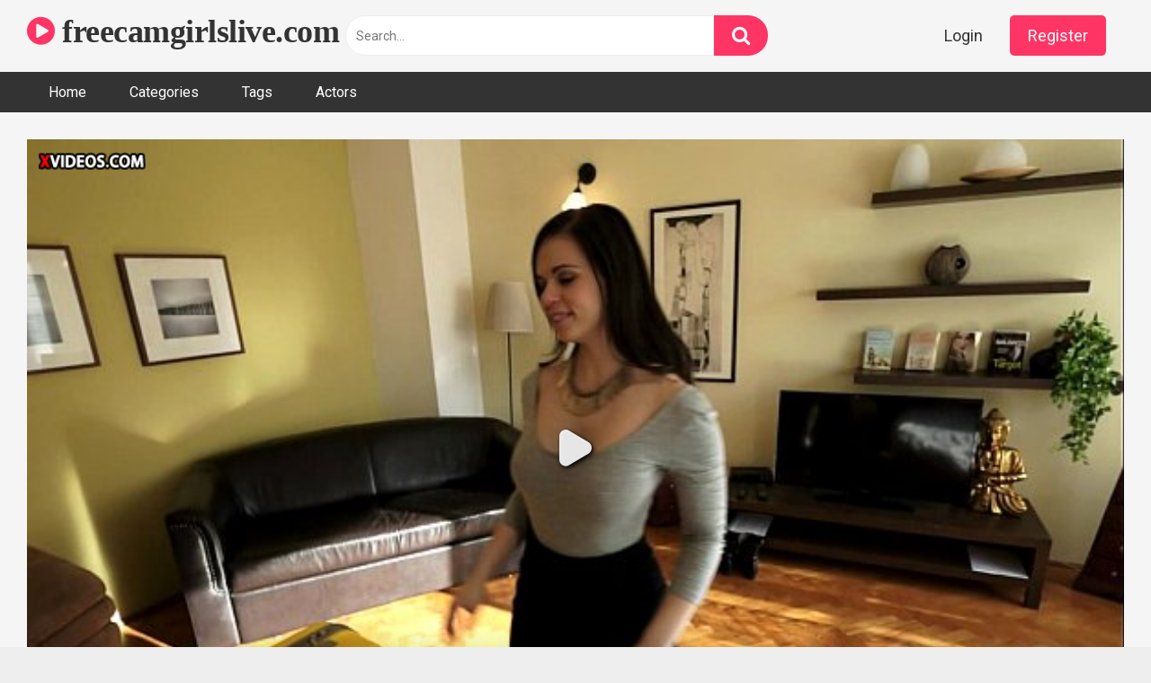

--- FILE ---
content_type: text/html; charset=UTF-8
request_url: https://freecamgirlslive.com/pornstar-roommates/
body_size: 13165
content:
<!DOCTYPE html>


<html lang="en-US" prefix="og: https://ogp.me/ns#">
<head>
<meta charset="UTF-8">
<meta content='width=device-width, initial-scale=1.0, maximum-scale=1.0, user-scalable=0' name='viewport' />
<link rel="profile" href="https://gmpg.org/xfn/11">
<link rel="icon" href="">

<!-- Meta social networks -->

<!-- Meta Facebook -->
<meta property="fb:app_id" content="966242223397117" />
<meta property="og:url" content="https://freecamgirlslive.com/pornstar-roommates/" />
<meta property="og:type" content="article" />
<meta property="og:title" content="Pornstar Roommates" />
<meta property="og:description" content="Pornstar Roommates" />
<meta property="og:image" content="https://freecamgirlslive.com/wp-content/uploads/2023/10/pornstar-roommates.jpg" />
<meta property="og:image:width" content="200" />
<meta property="og:image:height" content="200" />

<!-- Meta Twitter -->
<meta name="twitter:card" content="summary">
<!--<meta name="twitter:site" content="@site_username">-->
<meta name="twitter:title" content="Pornstar Roommates">
<meta name="twitter:description" content="Pornstar Roommates">
<!--<meta name="twitter:creator" content="@creator_username">-->
<meta name="twitter:image" content="https://freecamgirlslive.com/wp-content/uploads/2023/10/pornstar-roommates.jpg">
<!--<meta name="twitter:domain" content="YourDomain.com">-->

<!-- Temp Style -->


<style>
	.post-thumbnail {
		padding-bottom: 56.25%;
	}
	.post-thumbnail .wpst-trailer,
	.post-thumbnail img {
		object-fit: 16/9;
	}

            @import url(https://fonts.googleapis.com/css?family=Open+Sans);
        body.custom-background {
        background-image: url();
        background-color: #181818!important;
        background-repeat: repeat;
        background-attachment: fixed;
    }
    .site-title a {
        font-family: Open Sans;
        font-size: 36px;
    }
    .site-branding .logo img {
        max-width: 300px;
        max-height: 120px;
        margin-top: 0px;
        margin-left: 0px;
    }
    a,
    .site-title a i,
    .thumb-block:hover span.title,
    .categories-list .thumb-block:hover .entry-header .cat-title:before,
    .required,
    .post-like a:hover i,
    .top-bar i:hover,
    .menu-toggle i,
    .main-navigation.toggled li:hover > a,
    .main-navigation.toggled li.focus > a,
    .main-navigation.toggled li.current_page_item > a,
    .main-navigation.toggled li.current-menu-item > a,
    #filters .filters-select:after,
    .top-bar .membership a i,
    .thumb-block:hover .photos-count i,
    .aside-filters span:hover a,
    .aside-filters span:hover a i,
    .filters a.active,
    .filters a:hover,
    .archive-aside a:hover,
    #video-links a:hover,
    #video-links a:hover i,
    .video-share .video-share-url a#clickme:hover,
    a#show-sharing-buttons.active,
    a#show-sharing-buttons.active i,
    .morelink:hover,
    .morelink:hover i,
    .footer-menu-container a:hover,
    .categories-list .thumb-block:hover .entry-header span,
    .tags-letter-block .tag-items .tag-item a:hover,
    .menu-toggle-open,
    .search-open {
        color: #FF3565;
    }
    button,
    .button,
    .btn,
    input[type="button"],
    input[type="reset"],
    input[type="submit"],
    .pagination ul li a.current,
    .pagination ul li a:hover,
    body #filters .label.secondary.active,
    .label.secondary:hover,
    .widget_categories ul li a:hover,
    a.tag-cloud-link:hover,
    .template-actors li a:hover,
    .rating-bar-meter,
    .vjs-play-progress,
    #filters .filters-options span:hover,
    .top-bar .social-share a:hover,
    .thumb-block:hover span.hd-video,
    .label:hover,
    .label:focus,
    .label:active,
    .mobile-pagination .pagination-nav span,
    .mobile-pagination .pagination-nav a {
        background-color: #FF3565!important;
    }
    button:hover,
    .button:hover {
        background-color: lighten(#FF3565,50%);
    }
    #video-tabs button.tab-link.active,
    .page-title,
    .page .entry-title,
    .comments-title,
    .comment-reply-title,
    input[type="text"]:focus,
    input[type="email"]:focus,
    input[type="url"]:focus,
    input[type="password"]:focus,
    input[type="search"]:focus,
    input[type="number"]:focus,
    input[type="tel"]:focus,
    input[type="range"]:focus,
    input[type="date"]:focus,
    input[type="month"]:focus,
    input[type="week"]:focus,
    input[type="time"]:focus,
    input[type="datetime"]:focus,
    input[type="datetime-local"]:focus,
    input[type="color"]:focus,
    textarea:focus,
    .filters a.active {
        border-color: #FF3565!important;
    }
    ul li.current-menu-item a {
        border-bottom-color: #FF3565!important;
    }
    .logo-watermark-img {
        max-width: px;
    }
    .video-js .vjs-big-play-button {
        background-color: #FF3565!important;
        border-color: #FF3565!important;
    }
</style>

<!-- Google Analytics -->

<!-- Meta Verification -->


<!-- Search Engine Optimization by Rank Math - https://rankmath.com/ -->
<title>Pornstar Roommates - freecamgirlslive.com</title>
<meta name="robots" content="index, follow, max-snippet:-1, max-video-preview:-1, max-image-preview:large"/>
<link rel="canonical" href="https://freecamgirlslive.com/pornstar-roommates/" />
<meta property="og:locale" content="en_US" />
<meta property="og:type" content="article" />
<meta property="og:title" content="Pornstar Roommates - freecamgirlslive.com" />
<meta property="og:url" content="https://freecamgirlslive.com/pornstar-roommates/" />
<meta property="og:site_name" content="freecamgirlslive.com" />
<meta property="article:tag" content="pornstar" />
<meta property="article:section" content="Pornstars" />
<meta property="og:image" content="https://freecamgirlslive.com/wp-content/uploads/2023/10/pornstar-roommates.jpg" />
<meta property="og:image:secure_url" content="https://freecamgirlslive.com/wp-content/uploads/2023/10/pornstar-roommates.jpg" />
<meta property="og:image:width" content="600" />
<meta property="og:image:height" content="337" />
<meta property="og:image:alt" content="Pornstar Roommates" />
<meta property="og:image:type" content="image/jpeg" />
<meta property="article:published_time" content="2023-10-16T12:40:18+00:00" />
<meta name="twitter:card" content="summary_large_image" />
<meta name="twitter:title" content="Pornstar Roommates - freecamgirlslive.com" />
<meta name="twitter:image" content="https://freecamgirlslive.com/wp-content/uploads/2023/10/pornstar-roommates.jpg" />
<meta name="twitter:label1" content="Written by" />
<meta name="twitter:data1" content="Live Cam Girls" />
<meta name="twitter:label2" content="Time to read" />
<meta name="twitter:data2" content="Less than a minute" />
<script type="application/ld+json" class="rank-math-schema">{"@context":"https://schema.org","@graph":[{"@type":["Organization","Person"],"@id":"https://freecamgirlslive.com/#person","name":"freecamgirlslive.com","url":"https://freecamgirlslive.com"},{"@type":"WebSite","@id":"https://freecamgirlslive.com/#website","url":"https://freecamgirlslive.com","name":"freecamgirlslive.com","publisher":{"@id":"https://freecamgirlslive.com/#person"},"inLanguage":"en-US"},{"@type":"ImageObject","@id":"https://freecamgirlslive.com/wp-content/uploads/2023/10/pornstar-roommates.jpg","url":"https://freecamgirlslive.com/wp-content/uploads/2023/10/pornstar-roommates.jpg","width":"600","height":"337","inLanguage":"en-US"},{"@type":"WebPage","@id":"https://freecamgirlslive.com/pornstar-roommates/#webpage","url":"https://freecamgirlslive.com/pornstar-roommates/","name":"Pornstar Roommates - freecamgirlslive.com","datePublished":"2023-10-16T12:40:18+00:00","dateModified":"2023-10-16T12:40:18+00:00","isPartOf":{"@id":"https://freecamgirlslive.com/#website"},"primaryImageOfPage":{"@id":"https://freecamgirlslive.com/wp-content/uploads/2023/10/pornstar-roommates.jpg"},"inLanguage":"en-US"},{"@type":"Person","@id":"https://freecamgirlslive.com/author/modest-villani/","name":"Live Cam Girls","url":"https://freecamgirlslive.com/author/modest-villani/","image":{"@type":"ImageObject","@id":"https://secure.gravatar.com/avatar/90143486a7a17b144ab95361662d7f818fe61b98311ae6d08751af35103ba2a0?s=96&amp;d=mm&amp;r=g","url":"https://secure.gravatar.com/avatar/90143486a7a17b144ab95361662d7f818fe61b98311ae6d08751af35103ba2a0?s=96&amp;d=mm&amp;r=g","caption":"Live Cam Girls","inLanguage":"en-US"},"sameAs":["https://freecamgirlslive.com"]},{"@type":"BlogPosting","headline":"Pornstar Roommates - freecamgirlslive.com","datePublished":"2023-10-16T12:40:18+00:00","dateModified":"2023-10-16T12:40:18+00:00","articleSection":"Pornstars","author":{"@id":"https://freecamgirlslive.com/author/modest-villani/","name":"Live Cam Girls"},"publisher":{"@id":"https://freecamgirlslive.com/#person"},"name":"Pornstar Roommates - freecamgirlslive.com","@id":"https://freecamgirlslive.com/pornstar-roommates/#richSnippet","isPartOf":{"@id":"https://freecamgirlslive.com/pornstar-roommates/#webpage"},"image":{"@id":"https://freecamgirlslive.com/wp-content/uploads/2023/10/pornstar-roommates.jpg"},"inLanguage":"en-US","mainEntityOfPage":{"@id":"https://freecamgirlslive.com/pornstar-roommates/#webpage"}}]}</script>
<!-- /Rank Math WordPress SEO plugin -->

<link rel='dns-prefetch' href='//vjs.zencdn.net' />
<link rel='dns-prefetch' href='//unpkg.com' />
<link rel='dns-prefetch' href='//fonts.googleapis.com' />
<link rel="alternate" type="application/rss+xml" title="freecamgirlslive.com &raquo; Feed" href="https://freecamgirlslive.com/feed/" />
<link rel="alternate" type="application/rss+xml" title="freecamgirlslive.com &raquo; Comments Feed" href="https://freecamgirlslive.com/comments/feed/" />
<link rel="alternate" type="application/rss+xml" title="freecamgirlslive.com &raquo; Pornstar Roommates Comments Feed" href="https://freecamgirlslive.com/pornstar-roommates/feed/" />
<link rel="alternate" title="oEmbed (JSON)" type="application/json+oembed" href="https://freecamgirlslive.com/wp-json/oembed/1.0/embed?url=https%3A%2F%2Ffreecamgirlslive.com%2Fpornstar-roommates%2F" />
<link rel="alternate" title="oEmbed (XML)" type="text/xml+oembed" href="https://freecamgirlslive.com/wp-json/oembed/1.0/embed?url=https%3A%2F%2Ffreecamgirlslive.com%2Fpornstar-roommates%2F&#038;format=xml" />
<style id='wp-img-auto-sizes-contain-inline-css' type='text/css'>
img:is([sizes=auto i],[sizes^="auto," i]){contain-intrinsic-size:3000px 1500px}
/*# sourceURL=wp-img-auto-sizes-contain-inline-css */
</style>
<style id='wp-emoji-styles-inline-css' type='text/css'>

	img.wp-smiley, img.emoji {
		display: inline !important;
		border: none !important;
		box-shadow: none !important;
		height: 1em !important;
		width: 1em !important;
		margin: 0 0.07em !important;
		vertical-align: -0.1em !important;
		background: none !important;
		padding: 0 !important;
	}
/*# sourceURL=wp-emoji-styles-inline-css */
</style>
<style id='wp-block-library-inline-css' type='text/css'>
:root{--wp-block-synced-color:#7a00df;--wp-block-synced-color--rgb:122,0,223;--wp-bound-block-color:var(--wp-block-synced-color);--wp-editor-canvas-background:#ddd;--wp-admin-theme-color:#007cba;--wp-admin-theme-color--rgb:0,124,186;--wp-admin-theme-color-darker-10:#006ba1;--wp-admin-theme-color-darker-10--rgb:0,107,160.5;--wp-admin-theme-color-darker-20:#005a87;--wp-admin-theme-color-darker-20--rgb:0,90,135;--wp-admin-border-width-focus:2px}@media (min-resolution:192dpi){:root{--wp-admin-border-width-focus:1.5px}}.wp-element-button{cursor:pointer}:root .has-very-light-gray-background-color{background-color:#eee}:root .has-very-dark-gray-background-color{background-color:#313131}:root .has-very-light-gray-color{color:#eee}:root .has-very-dark-gray-color{color:#313131}:root .has-vivid-green-cyan-to-vivid-cyan-blue-gradient-background{background:linear-gradient(135deg,#00d084,#0693e3)}:root .has-purple-crush-gradient-background{background:linear-gradient(135deg,#34e2e4,#4721fb 50%,#ab1dfe)}:root .has-hazy-dawn-gradient-background{background:linear-gradient(135deg,#faaca8,#dad0ec)}:root .has-subdued-olive-gradient-background{background:linear-gradient(135deg,#fafae1,#67a671)}:root .has-atomic-cream-gradient-background{background:linear-gradient(135deg,#fdd79a,#004a59)}:root .has-nightshade-gradient-background{background:linear-gradient(135deg,#330968,#31cdcf)}:root .has-midnight-gradient-background{background:linear-gradient(135deg,#020381,#2874fc)}:root{--wp--preset--font-size--normal:16px;--wp--preset--font-size--huge:42px}.has-regular-font-size{font-size:1em}.has-larger-font-size{font-size:2.625em}.has-normal-font-size{font-size:var(--wp--preset--font-size--normal)}.has-huge-font-size{font-size:var(--wp--preset--font-size--huge)}.has-text-align-center{text-align:center}.has-text-align-left{text-align:left}.has-text-align-right{text-align:right}.has-fit-text{white-space:nowrap!important}#end-resizable-editor-section{display:none}.aligncenter{clear:both}.items-justified-left{justify-content:flex-start}.items-justified-center{justify-content:center}.items-justified-right{justify-content:flex-end}.items-justified-space-between{justify-content:space-between}.screen-reader-text{border:0;clip-path:inset(50%);height:1px;margin:-1px;overflow:hidden;padding:0;position:absolute;width:1px;word-wrap:normal!important}.screen-reader-text:focus{background-color:#ddd;clip-path:none;color:#444;display:block;font-size:1em;height:auto;left:5px;line-height:normal;padding:15px 23px 14px;text-decoration:none;top:5px;width:auto;z-index:100000}html :where(.has-border-color){border-style:solid}html :where([style*=border-top-color]){border-top-style:solid}html :where([style*=border-right-color]){border-right-style:solid}html :where([style*=border-bottom-color]){border-bottom-style:solid}html :where([style*=border-left-color]){border-left-style:solid}html :where([style*=border-width]){border-style:solid}html :where([style*=border-top-width]){border-top-style:solid}html :where([style*=border-right-width]){border-right-style:solid}html :where([style*=border-bottom-width]){border-bottom-style:solid}html :where([style*=border-left-width]){border-left-style:solid}html :where(img[class*=wp-image-]){height:auto;max-width:100%}:where(figure){margin:0 0 1em}html :where(.is-position-sticky){--wp-admin--admin-bar--position-offset:var(--wp-admin--admin-bar--height,0px)}@media screen and (max-width:600px){html :where(.is-position-sticky){--wp-admin--admin-bar--position-offset:0px}}

/*# sourceURL=wp-block-library-inline-css */
</style><style id='wp-block-archives-inline-css' type='text/css'>
.wp-block-archives{box-sizing:border-box}.wp-block-archives-dropdown label{display:block}
/*# sourceURL=https://freecamgirlslive.com/wp-includes/blocks/archives/style.min.css */
</style>
<style id='wp-block-categories-inline-css' type='text/css'>
.wp-block-categories{box-sizing:border-box}.wp-block-categories.alignleft{margin-right:2em}.wp-block-categories.alignright{margin-left:2em}.wp-block-categories.wp-block-categories-dropdown.aligncenter{text-align:center}.wp-block-categories .wp-block-categories__label{display:block;width:100%}
/*# sourceURL=https://freecamgirlslive.com/wp-includes/blocks/categories/style.min.css */
</style>
<style id='wp-block-heading-inline-css' type='text/css'>
h1:where(.wp-block-heading).has-background,h2:where(.wp-block-heading).has-background,h3:where(.wp-block-heading).has-background,h4:where(.wp-block-heading).has-background,h5:where(.wp-block-heading).has-background,h6:where(.wp-block-heading).has-background{padding:1.25em 2.375em}h1.has-text-align-left[style*=writing-mode]:where([style*=vertical-lr]),h1.has-text-align-right[style*=writing-mode]:where([style*=vertical-rl]),h2.has-text-align-left[style*=writing-mode]:where([style*=vertical-lr]),h2.has-text-align-right[style*=writing-mode]:where([style*=vertical-rl]),h3.has-text-align-left[style*=writing-mode]:where([style*=vertical-lr]),h3.has-text-align-right[style*=writing-mode]:where([style*=vertical-rl]),h4.has-text-align-left[style*=writing-mode]:where([style*=vertical-lr]),h4.has-text-align-right[style*=writing-mode]:where([style*=vertical-rl]),h5.has-text-align-left[style*=writing-mode]:where([style*=vertical-lr]),h5.has-text-align-right[style*=writing-mode]:where([style*=vertical-rl]),h6.has-text-align-left[style*=writing-mode]:where([style*=vertical-lr]),h6.has-text-align-right[style*=writing-mode]:where([style*=vertical-rl]){rotate:180deg}
/*# sourceURL=https://freecamgirlslive.com/wp-includes/blocks/heading/style.min.css */
</style>
<style id='wp-block-group-inline-css' type='text/css'>
.wp-block-group{box-sizing:border-box}:where(.wp-block-group.wp-block-group-is-layout-constrained){position:relative}
/*# sourceURL=https://freecamgirlslive.com/wp-includes/blocks/group/style.min.css */
</style>
<style id='global-styles-inline-css' type='text/css'>
:root{--wp--preset--aspect-ratio--square: 1;--wp--preset--aspect-ratio--4-3: 4/3;--wp--preset--aspect-ratio--3-4: 3/4;--wp--preset--aspect-ratio--3-2: 3/2;--wp--preset--aspect-ratio--2-3: 2/3;--wp--preset--aspect-ratio--16-9: 16/9;--wp--preset--aspect-ratio--9-16: 9/16;--wp--preset--color--black: #000000;--wp--preset--color--cyan-bluish-gray: #abb8c3;--wp--preset--color--white: #ffffff;--wp--preset--color--pale-pink: #f78da7;--wp--preset--color--vivid-red: #cf2e2e;--wp--preset--color--luminous-vivid-orange: #ff6900;--wp--preset--color--luminous-vivid-amber: #fcb900;--wp--preset--color--light-green-cyan: #7bdcb5;--wp--preset--color--vivid-green-cyan: #00d084;--wp--preset--color--pale-cyan-blue: #8ed1fc;--wp--preset--color--vivid-cyan-blue: #0693e3;--wp--preset--color--vivid-purple: #9b51e0;--wp--preset--gradient--vivid-cyan-blue-to-vivid-purple: linear-gradient(135deg,rgb(6,147,227) 0%,rgb(155,81,224) 100%);--wp--preset--gradient--light-green-cyan-to-vivid-green-cyan: linear-gradient(135deg,rgb(122,220,180) 0%,rgb(0,208,130) 100%);--wp--preset--gradient--luminous-vivid-amber-to-luminous-vivid-orange: linear-gradient(135deg,rgb(252,185,0) 0%,rgb(255,105,0) 100%);--wp--preset--gradient--luminous-vivid-orange-to-vivid-red: linear-gradient(135deg,rgb(255,105,0) 0%,rgb(207,46,46) 100%);--wp--preset--gradient--very-light-gray-to-cyan-bluish-gray: linear-gradient(135deg,rgb(238,238,238) 0%,rgb(169,184,195) 100%);--wp--preset--gradient--cool-to-warm-spectrum: linear-gradient(135deg,rgb(74,234,220) 0%,rgb(151,120,209) 20%,rgb(207,42,186) 40%,rgb(238,44,130) 60%,rgb(251,105,98) 80%,rgb(254,248,76) 100%);--wp--preset--gradient--blush-light-purple: linear-gradient(135deg,rgb(255,206,236) 0%,rgb(152,150,240) 100%);--wp--preset--gradient--blush-bordeaux: linear-gradient(135deg,rgb(254,205,165) 0%,rgb(254,45,45) 50%,rgb(107,0,62) 100%);--wp--preset--gradient--luminous-dusk: linear-gradient(135deg,rgb(255,203,112) 0%,rgb(199,81,192) 50%,rgb(65,88,208) 100%);--wp--preset--gradient--pale-ocean: linear-gradient(135deg,rgb(255,245,203) 0%,rgb(182,227,212) 50%,rgb(51,167,181) 100%);--wp--preset--gradient--electric-grass: linear-gradient(135deg,rgb(202,248,128) 0%,rgb(113,206,126) 100%);--wp--preset--gradient--midnight: linear-gradient(135deg,rgb(2,3,129) 0%,rgb(40,116,252) 100%);--wp--preset--font-size--small: 13px;--wp--preset--font-size--medium: 20px;--wp--preset--font-size--large: 36px;--wp--preset--font-size--x-large: 42px;--wp--preset--spacing--20: 0.44rem;--wp--preset--spacing--30: 0.67rem;--wp--preset--spacing--40: 1rem;--wp--preset--spacing--50: 1.5rem;--wp--preset--spacing--60: 2.25rem;--wp--preset--spacing--70: 3.38rem;--wp--preset--spacing--80: 5.06rem;--wp--preset--shadow--natural: 6px 6px 9px rgba(0, 0, 0, 0.2);--wp--preset--shadow--deep: 12px 12px 50px rgba(0, 0, 0, 0.4);--wp--preset--shadow--sharp: 6px 6px 0px rgba(0, 0, 0, 0.2);--wp--preset--shadow--outlined: 6px 6px 0px -3px rgb(255, 255, 255), 6px 6px rgb(0, 0, 0);--wp--preset--shadow--crisp: 6px 6px 0px rgb(0, 0, 0);}:where(.is-layout-flex){gap: 0.5em;}:where(.is-layout-grid){gap: 0.5em;}body .is-layout-flex{display: flex;}.is-layout-flex{flex-wrap: wrap;align-items: center;}.is-layout-flex > :is(*, div){margin: 0;}body .is-layout-grid{display: grid;}.is-layout-grid > :is(*, div){margin: 0;}:where(.wp-block-columns.is-layout-flex){gap: 2em;}:where(.wp-block-columns.is-layout-grid){gap: 2em;}:where(.wp-block-post-template.is-layout-flex){gap: 1.25em;}:where(.wp-block-post-template.is-layout-grid){gap: 1.25em;}.has-black-color{color: var(--wp--preset--color--black) !important;}.has-cyan-bluish-gray-color{color: var(--wp--preset--color--cyan-bluish-gray) !important;}.has-white-color{color: var(--wp--preset--color--white) !important;}.has-pale-pink-color{color: var(--wp--preset--color--pale-pink) !important;}.has-vivid-red-color{color: var(--wp--preset--color--vivid-red) !important;}.has-luminous-vivid-orange-color{color: var(--wp--preset--color--luminous-vivid-orange) !important;}.has-luminous-vivid-amber-color{color: var(--wp--preset--color--luminous-vivid-amber) !important;}.has-light-green-cyan-color{color: var(--wp--preset--color--light-green-cyan) !important;}.has-vivid-green-cyan-color{color: var(--wp--preset--color--vivid-green-cyan) !important;}.has-pale-cyan-blue-color{color: var(--wp--preset--color--pale-cyan-blue) !important;}.has-vivid-cyan-blue-color{color: var(--wp--preset--color--vivid-cyan-blue) !important;}.has-vivid-purple-color{color: var(--wp--preset--color--vivid-purple) !important;}.has-black-background-color{background-color: var(--wp--preset--color--black) !important;}.has-cyan-bluish-gray-background-color{background-color: var(--wp--preset--color--cyan-bluish-gray) !important;}.has-white-background-color{background-color: var(--wp--preset--color--white) !important;}.has-pale-pink-background-color{background-color: var(--wp--preset--color--pale-pink) !important;}.has-vivid-red-background-color{background-color: var(--wp--preset--color--vivid-red) !important;}.has-luminous-vivid-orange-background-color{background-color: var(--wp--preset--color--luminous-vivid-orange) !important;}.has-luminous-vivid-amber-background-color{background-color: var(--wp--preset--color--luminous-vivid-amber) !important;}.has-light-green-cyan-background-color{background-color: var(--wp--preset--color--light-green-cyan) !important;}.has-vivid-green-cyan-background-color{background-color: var(--wp--preset--color--vivid-green-cyan) !important;}.has-pale-cyan-blue-background-color{background-color: var(--wp--preset--color--pale-cyan-blue) !important;}.has-vivid-cyan-blue-background-color{background-color: var(--wp--preset--color--vivid-cyan-blue) !important;}.has-vivid-purple-background-color{background-color: var(--wp--preset--color--vivid-purple) !important;}.has-black-border-color{border-color: var(--wp--preset--color--black) !important;}.has-cyan-bluish-gray-border-color{border-color: var(--wp--preset--color--cyan-bluish-gray) !important;}.has-white-border-color{border-color: var(--wp--preset--color--white) !important;}.has-pale-pink-border-color{border-color: var(--wp--preset--color--pale-pink) !important;}.has-vivid-red-border-color{border-color: var(--wp--preset--color--vivid-red) !important;}.has-luminous-vivid-orange-border-color{border-color: var(--wp--preset--color--luminous-vivid-orange) !important;}.has-luminous-vivid-amber-border-color{border-color: var(--wp--preset--color--luminous-vivid-amber) !important;}.has-light-green-cyan-border-color{border-color: var(--wp--preset--color--light-green-cyan) !important;}.has-vivid-green-cyan-border-color{border-color: var(--wp--preset--color--vivid-green-cyan) !important;}.has-pale-cyan-blue-border-color{border-color: var(--wp--preset--color--pale-cyan-blue) !important;}.has-vivid-cyan-blue-border-color{border-color: var(--wp--preset--color--vivid-cyan-blue) !important;}.has-vivid-purple-border-color{border-color: var(--wp--preset--color--vivid-purple) !important;}.has-vivid-cyan-blue-to-vivid-purple-gradient-background{background: var(--wp--preset--gradient--vivid-cyan-blue-to-vivid-purple) !important;}.has-light-green-cyan-to-vivid-green-cyan-gradient-background{background: var(--wp--preset--gradient--light-green-cyan-to-vivid-green-cyan) !important;}.has-luminous-vivid-amber-to-luminous-vivid-orange-gradient-background{background: var(--wp--preset--gradient--luminous-vivid-amber-to-luminous-vivid-orange) !important;}.has-luminous-vivid-orange-to-vivid-red-gradient-background{background: var(--wp--preset--gradient--luminous-vivid-orange-to-vivid-red) !important;}.has-very-light-gray-to-cyan-bluish-gray-gradient-background{background: var(--wp--preset--gradient--very-light-gray-to-cyan-bluish-gray) !important;}.has-cool-to-warm-spectrum-gradient-background{background: var(--wp--preset--gradient--cool-to-warm-spectrum) !important;}.has-blush-light-purple-gradient-background{background: var(--wp--preset--gradient--blush-light-purple) !important;}.has-blush-bordeaux-gradient-background{background: var(--wp--preset--gradient--blush-bordeaux) !important;}.has-luminous-dusk-gradient-background{background: var(--wp--preset--gradient--luminous-dusk) !important;}.has-pale-ocean-gradient-background{background: var(--wp--preset--gradient--pale-ocean) !important;}.has-electric-grass-gradient-background{background: var(--wp--preset--gradient--electric-grass) !important;}.has-midnight-gradient-background{background: var(--wp--preset--gradient--midnight) !important;}.has-small-font-size{font-size: var(--wp--preset--font-size--small) !important;}.has-medium-font-size{font-size: var(--wp--preset--font-size--medium) !important;}.has-large-font-size{font-size: var(--wp--preset--font-size--large) !important;}.has-x-large-font-size{font-size: var(--wp--preset--font-size--x-large) !important;}
/*# sourceURL=global-styles-inline-css */
</style>

<style id='classic-theme-styles-inline-css' type='text/css'>
/*! This file is auto-generated */
.wp-block-button__link{color:#fff;background-color:#32373c;border-radius:9999px;box-shadow:none;text-decoration:none;padding:calc(.667em + 2px) calc(1.333em + 2px);font-size:1.125em}.wp-block-file__button{background:#32373c;color:#fff;text-decoration:none}
/*# sourceURL=/wp-includes/css/classic-themes.min.css */
</style>
<link rel='stylesheet' id='wpst-font-awesome-css' href='https://freecamgirlslive.com/wp-content/themes/ultimatube/assets/stylesheets/font-awesome/css/font-awesome.min.css?ver=4.7.0' type='text/css' media='all' />
<link rel='stylesheet' id='wpst-videojs-style-css' href='//vjs.zencdn.net/7.8.4/video-js.css?ver=7.8.4' type='text/css' media='all' />
<link rel='stylesheet' id='wpst-style-css' href='https://freecamgirlslive.com/wp-content/themes/ultimatube/style.css?ver=1.2.7.1729375838' type='text/css' media='all' />
<link rel='stylesheet' id='wpst-roboto-font-css' href='https://fonts.googleapis.com/css?family=Roboto%3A400%2C700&#038;ver=1.2.7' type='text/css' media='all' />
<script type="text/javascript" src="https://freecamgirlslive.com/wp-includes/js/jquery/jquery.min.js?ver=3.7.1" id="jquery-core-js"></script>
<script type="text/javascript" src="https://freecamgirlslive.com/wp-includes/js/jquery/jquery-migrate.min.js?ver=3.4.1" id="jquery-migrate-js"></script>
<link rel="https://api.w.org/" href="https://freecamgirlslive.com/wp-json/" /><link rel="alternate" title="JSON" type="application/json" href="https://freecamgirlslive.com/wp-json/wp/v2/posts/5586" /><link rel="EditURI" type="application/rsd+xml" title="RSD" href="https://freecamgirlslive.com/xmlrpc.php?rsd" />
<meta name="generator" content="WordPress 6.9" />
<link rel='shortlink' href='https://freecamgirlslive.com/?p=5586' />
<link rel="pingback" href="https://freecamgirlslive.com/xmlrpc.php"></head>  <body class="wp-singular post-template-default single single-post postid-5586 single-format-video wp-theme-ultimatube">  <div id="page"> 	<a class="skip-link screen-reader-text" href="#content">Skip to content</a>  	<div class="header row"> 		<div class="site-branding"> 			<div class="logo"> 															<p class="site-title"><a href="https://freecamgirlslive.com/" rel="home"><i class="fa fa-play-circle"></i> freecamgirlslive.com</a></p> 										 				 									<p class="site-description"></p> 							</div> 		</div><!-- .site-branding --> 		 		<div class="search-menu-mobile">     <div class="header-search-mobile">         <i class="fa fa-search"></i>         </div>	     <div id="menu-toggle">         <i class="fa fa-bars"></i>     </div> </div>  <div class="header-search">     <form method="get" id="searchform" action="https://freecamgirlslive.com/">                             <input class="input-group-field" value="Search..." name="s" id="s" onfocus="if (this.value == 'Search...') {this.value = '';}" onblur="if (this.value == '') {this.value = 'Search...';}" type="text" />                          <input class="fa-input" type="submit" id="searchsubmit" value="&#xf002;" />             </form> </div> 		<nav id="site-navigation" class="main-navigation" role="navigation"> 							<div class="membership">                                                           					                         						<span class="login"><a href="#wpst-login">Login</a></span>                         						<span class="login"><a class="button" href="#wpst-register">Register</a></span> 									</div> 						<div id="head-mobile"></div> 			<div class="button-nav"></div>			 			<ul id="menu-main-menu" class="menu"><li id="menu-item-12" class="menu-item menu-item-type-custom menu-item-object-custom menu-item-home menu-item-12"><a href="https://freecamgirlslive.com">Home</a></li> <li id="menu-item-13" class="menu-item menu-item-type-post_type menu-item-object-page menu-item-13"><a href="https://freecamgirlslive.com/categories/">Categories</a></li> <li id="menu-item-14" class="menu-item menu-item-type-post_type menu-item-object-page menu-item-14"><a href="https://freecamgirlslive.com/tags/">Tags</a></li> <li id="menu-item-15" class="menu-item menu-item-type-post_type menu-item-object-page menu-item-15"><a href="https://freecamgirlslive.com/actors/">Actors</a></li> </ul>		</nav> 	</div> 	<div class="clear"></div>   	 	<div id="content" class="site-content row">  	<div id="primary" class="content-area"> 		<main id="main" class="site-main" role="main">  		 <article id="post-5586" class="post-5586 post type-post status-publish format-video has-post-thumbnail hentry category-pornstars tag-pornstar post_format-post-format-video" itemprop="video" itemscope itemtype="http://schema.org/VideoObject"> 	 	<div class="entry-content"> 		 <div class="video-player-area">  	 	<div class="video-player"> 		<meta itemprop="author" content="Live Cam Girls" /> 		<meta itemprop="name" content="Pornstar Roommates" /> 					<meta itemprop="description" content="Pornstar Roommates" /> 				<meta itemprop="duration" content="P0DT0H10M0S" /> 		<meta itemprop="thumbnailUrl" content="http://cdn77-pic.xvideos-cdn.com/videos/thumbs169lll/ce/23/85/ce23858abb0d8c0ad58cf4356a9fb647-1/ce23858abb0d8c0ad58cf4356a9fb647.4.jpg" /> 					<meta itemprop="embedURL" content="https://www.xvideos.com/embedframe/20583731" /> 				<meta itemprop="uploadDate" content="2023-10-16T12:40:18+00:00" />  					<div class="responsive-player"> 				<iframe src="https://www.xvideos.com/embedframe/20583731" frameborder="0" width="510" height="400" scrolling="no" allowfullscreen="allowfullscreen"></iframe>			</div> 		 		<!-- Inside video player advertising --> 								</div>  	 				 	<div class="video-infos"> 		<div class="title-views"> 			<h1 itemprop="name">Pornstar Roommates</h1>							<span class="views"><i class="fa fa-eye"></i> 8</span> 					</div> 			</div>  	<div class="video-actions"> 					<div id="video-rate"><div class="post-like"><a href="#" data-post_id="5586" data-post_like="like"><span class="like" title="I like this"><span id="more"><i class="fa fa-thumbs-up"></i></span></a> 		<div class="rating-likes-bar"> 			<div class="likes"><span class="likes_count">0</span> / <span class="dislikes_count">0</span></div> 			<div class="rating-bar"> 				<div class="rating-bar-meter"></div> 			</div> 		</div> 		<a href="#" data-post_id="5586" data-post_like="dislike"> 			<span title="I dislike this" class="qtip dislike"><span id="less"><i class="fa fa-thumbs-down fa-flip-horizontal"></i></span></span> 		</a></div></div> 							<div id="video-links"> 				<a id="show-sharing-buttons" href="#!"><i class="fa fa-share-alt"></i> Share</a> 							</div> 			</div> 			<div class="video-share"> 			<span class="title">Share</span> 			<div class="share-buttons"> 				    <!-- Facebook -->             <div id="fb-root"></div>         <script>(function(d, s, id) {
        var js, fjs = d.getElementsByTagName(s)[0];
        if (d.getElementById(id)) return;
        js = d.createElement(s); js.id = id;
        js.src = 'https://connect.facebook.net/fr_FR/sdk.js#xfbml=1&version=v2.12';
        fjs.parentNode.insertBefore(js, fjs);
        }(document, 'script', 'facebook-jssdk'));</script>         <a target="_blank" href="https://www.facebook.com/sharer/sharer.php?u=https://freecamgirlslive.com/pornstar-roommates/&amp;src=sdkpreparse"><i id="facebook" class="fa fa-facebook"></i></a>          <!-- Twitter -->             <a target="_blank" href="https://twitter.com/home?status=https://freecamgirlslive.com/pornstar-roommates/"><i id="twitter" class="fa fa-twitter"></i></a>          <!-- Google Plus -->             <a target="_blank" href="https://plus.google.com/share?url=https://freecamgirlslive.com/pornstar-roommates/"><i id="googleplus" class="fa fa-google-plus"></i></a>          <!-- Linkedin -->             <a target="_blank" href="https://www.linkedin.com/shareArticle?mini=true&amp;url=https://freecamgirlslive.com/pornstar-roommates/&amp;title=Pornstar Roommates&amp;summary=test&amp;source=https://freecamgirlslive.com"><i id="linkedin" class="fa fa-linkedin"></i></a>                  <!-- Tumblr -->             <a target="_blank" href="https://tumblr.com/widgets/share/tool?canonicalUrl=https://freecamgirlslive.com/pornstar-roommates/"><i id="tumblr" class="fa fa-tumblr-square"></i></a>          <!-- Reddit -->             <a target="_blank" href="http://www.reddit.com/submit?url"><i id="reddit" class="fa fa-reddit-square"></i></a>          <!-- Odnoklassniki -->             <a target="_blank" href="http://www.odnoklassniki.ru/dk?st.cmd=addShare&st._surl=https://freecamgirlslive.com/pornstar-roommates/&title=Pornstar Roommates"><i id="odnoklassniki" class="fa fa-odnoklassniki"></i></a>          <!-- VK -->             <script type="text/javascript" src="https://vk.com/js/api/share.js?95" charset="windows-1251"></script>         <a href="http://vk.com/share.php?url=https://freecamgirlslive.com/pornstar-roommates/" target="_blank"><i id="vk" class="fa fa-vk"></i></a>          <!-- Email -->             <a target="_blank" href="/cdn-cgi/l/email-protection#e9d69a9c8b838c8a9dd4cf888499d28b868d90d4819d9d999ad3c6c68f9b8c8c8a88848e809b859a85809f8cc78a8684c699869b879a9d889bc49b86868484889d8c9ac6"><i id="email" class="fa fa-envelope"></i></a>     			</div> 			<div class="video-share-url"> 				<textarea id="copyme" readonly="readonly">https://freecamgirlslive.com/pornstar-roommates/</textarea> 				<a id="clickme">Copy the link</a> 				<textarea id="temptext"></textarea> 			</div> 			<div class="clear"></div> 		</div> 	 			<div class="video-tags"> 			<div class="tags-list"><a href="https://freecamgirlslive.com/pornstars/" class="label" title="Pornstars"><i class="fa fa-folder"></i> Pornstars</a><a href="https://freecamgirlslive.com/tag/pornstar/" class="label" title="pornstar"><i class="fa fa-tag"></i> pornstar</a></div>		</div> 	 	<!-- Description --> 	 </div><!-- .video-player-area --> 				<div class="sidebar-ads">             </div>	</div> 	 	<div class="under-video-block">                                 <div class="videos-list">             <article id="post-6192" 								  class="thumb-block post-6192 post type-post status-publish format-video has-post-thumbnail hentry category-pornstars tag-big tag-big-boobs tag-boobs tag-boobs-porn tag-fucked tag-pornstar post_format-post-format-video actors-katie-morgan"> 	<a href="https://freecamgirlslive.com/big-boobs-pornstar-katie-morgan-fucked/" title="Big Boobs Pornstar Katie Morgan Fucked">  		<!-- Trailer --> 		 					<!-- Video trailer --> 						<div class="post-thumbnail video-with-trailer"> 								<video class="wpst-trailer" preload="none" muted loop poster="https://freecamgirlslive.com/wp-content/uploads/2023/10/big-boobs-pornstar-katie-morgan-fucked-320x180.jpg"> 					<source src="//freecamgirlslive.com/wp-content/uploads/2023/10/big-boobs-pornstar-katie-morgan-fucked.mp4" type='video/mp4'/> 				</video> 													<span class="duration">22:00</span>			</div> 		 		<header class="entry-header"> 			<span class="title">Big Boobs Pornstar Katie Morgan Fucked</span>  							<div class="under-thumb"> 											<span class="views"><i class="fa fa-eye"></i> 10</span> 					 																				</div> 					</header><!-- .entry-header --> 	</a> </article><!-- #post-## --> <article id="post-6189" 								  class="thumb-block post-6189 post type-post status-publish format-video has-post-thumbnail hentry category-pornstars tag-busty tag-fucking tag-milf tag-pornstar post_format-post-format-video"> 	<a href="https://freecamgirlslive.com/busty-pornstar-milf-esperanza-fucking/" title="Busty pornstar milf Esperanza fucking">  		<!-- Trailer --> 		 					<!-- Video trailer --> 						<div class="post-thumbnail video-with-trailer"> 								<video class="wpst-trailer" preload="none" muted loop poster="https://freecamgirlslive.com/wp-content/uploads/2023/10/busty-pornstar-milf-esperanza-fucking-320x180.jpg"> 					<source src="//freecamgirlslive.com/wp-content/uploads/2023/10/busty-pornstar-milf-esperanza-fucking.mp4" type='video/mp4'/> 				</video> 													<span class="duration">08:00</span>			</div> 		 		<header class="entry-header"> 			<span class="title">Busty pornstar milf Esperanza fucking</span>  							<div class="under-thumb"> 											<span class="views"><i class="fa fa-eye"></i> 11</span> 					 																				</div> 					</header><!-- .entry-header --> 	</a> </article><!-- #post-## --> <article id="post-6186" 								  class="thumb-block post-6186 post type-post status-publish format-video has-post-thumbnail hentry category-pornstars tag-dick tag-pornstars tag-suck tag-teen tag-two post_format-post-format-video"> 	<a href="https://freecamgirlslive.com/two-teen-pornstars-suck-dick/" title="Two teen pornstars suck dick">  		<!-- Trailer --> 		 					<!-- Video trailer --> 						<div class="post-thumbnail video-with-trailer"> 								<video class="wpst-trailer" preload="none" muted loop poster="https://freecamgirlslive.com/wp-content/uploads/2023/10/two-teen-pornstars-suck-dick-320x180.jpg"> 					<source src="//freecamgirlslive.com/wp-content/uploads/2023/10/two-teen-pornstars-suck-dick.mp4" type='video/mp4'/> 				</video> 													<span class="duration">09:00</span>			</div> 		 		<header class="entry-header"> 			<span class="title">Two teen pornstars suck dick</span>  							<div class="under-thumb"> 											<span class="views"><i class="fa fa-eye"></i> 16</span> 					 																				</div> 					</header><!-- .entry-header --> 	</a> </article><!-- #post-## --> <article id="post-6183" 								  class="thumb-block post-6183 post type-post status-publish format-video has-post-thumbnail hentry category-pornstars tag-jizzed tag-pornstar post_format-post-format-video"> 	<a href="https://freecamgirlslive.com/inked-pornstar-jizzed/" title="Inked pornstar jizzed">  		<!-- Trailer --> 		 					<!-- Video trailer --> 						<div class="post-thumbnail video-with-trailer"> 								<video class="wpst-trailer" preload="none" muted loop poster="https://freecamgirlslive.com/wp-content/uploads/2023/10/inked-pornstar-jizzed-320x180.jpg"> 					<source src="//freecamgirlslive.com/wp-content/uploads/2023/10/inked-pornstar-jizzed.mp4" type='video/mp4'/> 				</video> 													<span class="duration">06:00</span>			</div> 		 		<header class="entry-header"> 			<span class="title">Inked pornstar jizzed</span>  							<div class="under-thumb"> 											<span class="views"><i class="fa fa-eye"></i> 9</span> 					 																				</div> 					</header><!-- .entry-header --> 	</a> </article><!-- #post-## --> <article id="post-6180" 								  class="thumb-block post-6180 post type-post status-publish format-video has-post-thumbnail hentry category-pornstars tag-fucks tag-pornstar tag-real tag-real-porn post_format-post-format-video"> 	<a href="https://freecamgirlslive.com/real-pornstar-fucks-teach/" title="Real pornstar fucks teach">  		<!-- Trailer --> 		 					<!-- Video trailer --> 						<div class="post-thumbnail video-with-trailer"> 								<video class="wpst-trailer" preload="none" muted loop poster="https://freecamgirlslive.com/wp-content/uploads/2023/10/real-pornstar-fucks-teach-320x180.jpg"> 					<source src="//freecamgirlslive.com/wp-content/uploads/2023/10/real-pornstar-fucks-teach.mp4" type='video/mp4'/> 				</video> 													<span class="duration">06:00</span>			</div> 		 		<header class="entry-header"> 			<span class="title">Real pornstar fucks teach</span>  							<div class="under-thumb"> 											<span class="views"><i class="fa fa-eye"></i> 8</span> 					 																				</div> 					</header><!-- .entry-header --> 	</a> </article><!-- #post-## --> <article id="post-6177" 								  class="thumb-block post-6177 post type-post status-publish format-video has-post-thumbnail hentry category-pornstars tag-bigtits tag-pornstar tag-sucking post_format-post-format-video"> 	<a href="https://freecamgirlslive.com/bigtits-pornstar-sucking/" title="Bigtits pornstar sucking">  		<!-- Trailer --> 		 					<!-- Video trailer --> 						<div class="post-thumbnail video-with-trailer"> 								<video class="wpst-trailer" preload="none" muted loop poster="https://freecamgirlslive.com/wp-content/uploads/2023/10/bigtits-pornstar-sucking-320x180.jpg"> 					<source src="//freecamgirlslive.com/wp-content/uploads/2023/10/bigtits-pornstar-sucking.mp4" type='video/mp4'/> 				</video> 													<span class="duration">21:00</span>			</div> 		 		<header class="entry-header"> 			<span class="title">Bigtits pornstar sucking</span>  							<div class="under-thumb"> 											<span class="views"><i class="fa fa-eye"></i> 6</span> 					 																				</div> 					</header><!-- .entry-header --> 	</a> </article><!-- #post-## --> <article id="post-6174" 								  class="thumb-block post-6174 post type-post status-publish format-video has-post-thumbnail hentry category-pornstars tag-busty tag-massage tag-oil tag-pornstars post_format-post-format-video"> 	<a href="https://freecamgirlslive.com/busty-pornstars-get-oil-massage-01/" title="Busty pornstars get oil massage 01">  		<!-- Trailer --> 		 					<!-- Video trailer --> 						<div class="post-thumbnail video-with-trailer"> 								<video class="wpst-trailer" preload="none" muted loop poster="https://freecamgirlslive.com/wp-content/uploads/2023/10/busty-pornstars-get-oil-massage-01-320x180.jpg"> 					<source src="//freecamgirlslive.com/wp-content/uploads/2023/10/busty-pornstars-get-oil-massage-01.mp4" type='video/mp4'/> 				</video> 													<span class="duration">06:00</span>			</div> 		 		<header class="entry-header"> 			<span class="title">Busty pornstars get oil massage 01</span>  							<div class="under-thumb"> 											<span class="views"><i class="fa fa-eye"></i> 20</span> 					 																				</div> 					</header><!-- .entry-header --> 	</a> </article><!-- #post-## --> <article id="post-6171" 								  class="thumb-block post-6171 post type-post status-publish format-video has-post-thumbnail hentry category-pornstars tag-pornstar tag-reality tag-reality-porn post_format-post-format-video"> 	<a href="https://freecamgirlslive.com/reality-pornstar-rammed/" title="Reality pornstar rammed">  		<!-- Trailer --> 		 					<!-- Video trailer --> 						<div class="post-thumbnail video-with-trailer"> 								<video class="wpst-trailer" preload="none" muted loop poster="https://freecamgirlslive.com/wp-content/uploads/2023/10/reality-pornstar-rammed-320x180.jpg"> 					<source src="//freecamgirlslive.com/wp-content/uploads/2023/10/reality-pornstar-rammed.mp4" type='video/mp4'/> 				</video> 													<span class="duration">05:00</span>			</div> 		 		<header class="entry-header"> 			<span class="title">Reality pornstar rammed</span>  							<div class="under-thumb"> 											<span class="views"><i class="fa fa-eye"></i> 7</span> 					 																				</div> 					</header><!-- .entry-header --> 	</a> </article><!-- #post-## -->             </div>                         <div class="clear"></div>                             <div class="show-more-related">                     <a class="button" href="https://freecamgirlslive.com/pornstars/">Show more related videos</a>                 </div>                                  </div> <div class="clear"></div> 	<div id="comments" class="comments-area"> 		<div id="respond" class="comment-respond"> 		<span id="reply-title" class="comment-reply-title"><strong><i class="fa fa-comments"></i> Comments</strong> <small><a rel="nofollow" id="cancel-comment-reply-link" href="/pornstar-roommates/#respond" style="display:none;">Cancel reply</a></small></span><form action="https://freecamgirlslive.com/wp-comments-post.php" method="post" id="commentform" class="comment-form"><p class="comment-notes"><span id="email-notes">Your email address will not be published.</span> <span class="required-field-message">Required fields are marked <span class="required">*</span></span></p><div class="row"><div class="comment-form-comment"><label for="comment">Comment</label><textarea id="comment" name="comment" cols="45" rows="8" aria-required="true"></textarea></div><div class="comment-form-author"><label for="author">Name <span class="required">*</span></label><input id="author" name="author" type="text" value="" size="30" /></div> <div class="comment-form-email"><label for="email">Email <span class="required">*</span></label><input id="email" name="email" type="text" value="" size="30" /></div> <div class="comment-form-url"><label for="url">Website</label><input id="url" name="url" type="text" value="" size="30" /></div></div> <p class="comment-form-cookies-consent"><input id="wp-comment-cookies-consent" name="wp-comment-cookies-consent" type="checkbox" value="yes" /> <label for="wp-comment-cookies-consent">Save my name, email, and website in this browser for the next time I comment.</label></p> <p class="form-submit"><input name="submit" type="submit" id="submit" class="button" value="Post Comment" /> <input type='hidden' name='comment_post_ID' value='5586' id='comment_post_ID' /> <input type='hidden' name='comment_parent' id='comment_parent' value='0' /> </p><p style="display: none;"><input type="hidden" id="akismet_comment_nonce" name="akismet_comment_nonce" value="5b9e0c59b6" /></p><p style="display: none !important;" class="akismet-fields-container" data-prefix="ak_"><label>&#916;<textarea name="ak_hp_textarea" cols="45" rows="8" maxlength="100"></textarea></label><input type="hidden" id="ak_js_1" name="ak_js" value="13"/><script data-cfasync="false" src="/cdn-cgi/scripts/5c5dd728/cloudflare-static/email-decode.min.js"></script><script>document.getElementById( "ak_js_1" ).setAttribute( "value", ( new Date() ).getTime() );</script></p></form>	</div><!-- #respond --> 	</div><!-- #comments --> </article><!-- #post-## --> 		</main><!-- #main --> 	</div><!-- #primary -->  		<div class="clear"></div>  						 					<div class="footer-widget-zone">	 				<div class="row">				 					<div class="four-columns-footer"> 						<section id="block-5" class="widget widget_block"><div class="wp-block-group"><div class="wp-block-group__inner-container is-layout-flow wp-block-group-is-layout-flow"><h2 class="wp-block-heading">Archives</h2><ul class="wp-block-archives-list wp-block-archives">	<li><a href='https://freecamgirlslive.com/2023/10/'>October 2023</a></li> </ul></div></div></section><section id="block-6" class="widget widget_block"><div class="wp-block-group"><div class="wp-block-group__inner-container is-layout-flow wp-block-group-is-layout-flow"><h2 class="wp-block-heading">Categories</h2><ul class="wp-block-categories-list wp-block-categories">	<li class="cat-item cat-item-3"><a href="https://freecamgirlslive.com/bdsm/">BDSM</a> </li> 	<li class="cat-item cat-item-568"><a href="https://freecamgirlslive.com/brunette/">Brunette</a> </li> 	<li class="cat-item cat-item-905"><a href="https://freecamgirlslive.com/celebrities/">Celebrities</a> </li> 	<li class="cat-item cat-item-937"><a href="https://freecamgirlslive.com/gangbang/">Gangbang</a> </li> 	<li class="cat-item cat-item-834"><a href="https://freecamgirlslive.com/pornstars/">Pornstars</a> </li> </ul></div></div></section>					</div>					 				</div> 			</div> 		 		<footer id="colophon" class="site-footer" role="contentinfo"> 			 							<div class="site-info"> 									</div> 			 					</footer><!-- #colophon --> 	</div><!-- #content -->	 </div><!-- #page -->  <a class="button" href="#" id="back-to-top" title="Back to top"><i class="fa fa-chevron-up"></i></a>  <script type="speculationrules">
{"prefetch":[{"source":"document","where":{"and":[{"href_matches":"/*"},{"not":{"href_matches":["/wp-*.php","/wp-admin/*","/wp-content/uploads/*","/wp-content/*","/wp-content/plugins/*","/wp-content/themes/ultimatube/*","/*\\?(.+)"]}},{"not":{"selector_matches":"a[rel~=\"nofollow\"]"}},{"not":{"selector_matches":".no-prefetch, .no-prefetch a"}}]},"eagerness":"conservative"}]}
</script> 		<div class="modal fade wpst-user-modal" id="wpst-user-modal" tabindex="-1" role="dialog" aria-hidden="true"> 			<div class="modal-dialog" data-active-tab=""> 				<div class="modal-content"> 					<div class="modal-body"> 					<a href="#" class="close" data-dismiss="modal" aria-label="Close"><i class="fa fa-remove"></i></a> 						<!-- Register form --> 						<div class="wpst-register">	 															<div class="alert alert-danger">Registration is disabled.</div> 													</div>  						<!-- Login form --> 						<div class="wpst-login">							  							<h3>Login to freecamgirlslive.com</h3> 						 							<form id="wpst_login_form" action="https://freecamgirlslive.com/" method="post">  								<div class="form-field"> 									<label>Username</label> 									<input class="form-control input-lg required" name="wpst_user_login" type="text"/> 								</div> 								<div class="form-field"> 									<label for="wpst_user_pass">Password</label> 									<input class="form-control input-lg required" name="wpst_user_pass" id="wpst_user_pass" type="password"/> 								</div> 								<div class="form-field lost-password"> 									<input type="hidden" name="action" value="wpst_login_member"/> 									<button class="btn btn-theme btn-lg" data-loading-text="Loading..." type="submit">Login</button> <a class="alignright" href="#wpst-reset-password">Lost Password?</a> 								</div> 								<input type="hidden" id="login-security" name="login-security" value="aa8d6ea29a" /><input type="hidden" name="_wp_http_referer" value="/pornstar-roommates/" />							</form> 							<div class="wpst-errors"></div> 						</div>  						<!-- Lost Password form --> 						<div class="wpst-reset-password">							  							<h3>Reset Password</h3> 							<p>Enter the username or e-mail you used in your profile. A password reset link will be sent to you by email.</p> 						 							<form id="wpst_reset_password_form" action="https://freecamgirlslive.com/" method="post"> 								<div class="form-field"> 									<label for="wpst_user_or_email">Username or E-mail</label> 									<input class="form-control input-lg required" name="wpst_user_or_email" id="wpst_user_or_email" type="text"/> 								</div> 								<div class="form-field"> 									<input type="hidden" name="action" value="wpst_reset_password"/> 									<button class="btn btn-theme btn-lg" data-loading-text="Loading..." type="submit">Get new password</button> 								</div> 								<input type="hidden" id="password-security" name="password-security" value="aa8d6ea29a" /><input type="hidden" name="_wp_http_referer" value="/pornstar-roommates/" />							</form> 							<div class="wpst-errors"></div> 						</div>  						<div class="wpst-loading"> 							<p><i class="fa fa-refresh fa-spin"></i><br>Loading...</p> 						</div> 					</div> 					<div class="modal-footer"> 						<span class="wpst-register-footer">Don&#039;t have an account? <a href="#wpst-register">Sign up</a></span> 						<span class="wpst-login-footer">Already have an account? <a href="#wpst-login">Login</a></span> 					</div>				 				</div> 			</div> 		</div> <script type="text/javascript" src="//vjs.zencdn.net/7.8.4/video.min.js?ver=7.8.4" id="wpst-videojs-js"></script> <script type="text/javascript" src="https://unpkg.com/@silvermine/videojs-quality-selector@1.2.4/dist/js/silvermine-videojs-quality-selector.min.js?ver=1.2.4" id="wpst-videojs-quality-selector-js"></script> <script type="text/javascript" id="wpst-main-js-extra">
/* <![CDATA[ */
var wpst_ajax_var = {"url":"https://freecamgirlslive.com/wp-admin/admin-ajax.php","nonce":"a861933581","ctpl_installed":""};
var objectL10nMain = {"readmore":"Read more","close":"Close"};
var options = {"thumbnails_ratio":"16/9"};
//# sourceURL=wpst-main-js-extra
/* ]]> */
</script> <script type="text/javascript" src="https://freecamgirlslive.com/wp-content/themes/ultimatube/assets/js/main.js?ver=1.2.7" id="wpst-main-js"></script> <script type="text/javascript" src="https://freecamgirlslive.com/wp-content/themes/ultimatube/assets/js/skip-link-focus-fix.js?ver=1.0.0" id="wpst-skip-link-focus-fix-js"></script> <script type="text/javascript" src="https://freecamgirlslive.com/wp-includes/js/comment-reply.min.js?ver=6.9" id="comment-reply-js" async="async" data-wp-strategy="async" fetchpriority="low"></script> <script defer type="text/javascript" src="https://freecamgirlslive.com/wp-content/plugins/akismet/_inc/akismet-frontend.js?ver=1729375926" id="akismet-frontend-js"></script> <script id="wp-emoji-settings" type="application/json">
{"baseUrl":"https://s.w.org/images/core/emoji/17.0.2/72x72/","ext":".png","svgUrl":"https://s.w.org/images/core/emoji/17.0.2/svg/","svgExt":".svg","source":{"concatemoji":"https://freecamgirlslive.com/wp-includes/js/wp-emoji-release.min.js?ver=6.9"}}
</script> <script type="module">
/* <![CDATA[ */
/*! This file is auto-generated */
const a=JSON.parse(document.getElementById("wp-emoji-settings").textContent),o=(window._wpemojiSettings=a,"wpEmojiSettingsSupports"),s=["flag","emoji"];function i(e){try{var t={supportTests:e,timestamp:(new Date).valueOf()};sessionStorage.setItem(o,JSON.stringify(t))}catch(e){}}function c(e,t,n){e.clearRect(0,0,e.canvas.width,e.canvas.height),e.fillText(t,0,0);t=new Uint32Array(e.getImageData(0,0,e.canvas.width,e.canvas.height).data);e.clearRect(0,0,e.canvas.width,e.canvas.height),e.fillText(n,0,0);const a=new Uint32Array(e.getImageData(0,0,e.canvas.width,e.canvas.height).data);return t.every((e,t)=>e===a[t])}function p(e,t){e.clearRect(0,0,e.canvas.width,e.canvas.height),e.fillText(t,0,0);var n=e.getImageData(16,16,1,1);for(let e=0;e<n.data.length;e++)if(0!==n.data[e])return!1;return!0}function u(e,t,n,a){switch(t){case"flag":return n(e,"\ud83c\udff3\ufe0f\u200d\u26a7\ufe0f","\ud83c\udff3\ufe0f\u200b\u26a7\ufe0f")?!1:!n(e,"\ud83c\udde8\ud83c\uddf6","\ud83c\udde8\u200b\ud83c\uddf6")&&!n(e,"\ud83c\udff4\udb40\udc67\udb40\udc62\udb40\udc65\udb40\udc6e\udb40\udc67\udb40\udc7f","\ud83c\udff4\u200b\udb40\udc67\u200b\udb40\udc62\u200b\udb40\udc65\u200b\udb40\udc6e\u200b\udb40\udc67\u200b\udb40\udc7f");case"emoji":return!a(e,"\ud83e\u1fac8")}return!1}function f(e,t,n,a){let r;const o=(r="undefined"!=typeof WorkerGlobalScope&&self instanceof WorkerGlobalScope?new OffscreenCanvas(300,150):document.createElement("canvas")).getContext("2d",{willReadFrequently:!0}),s=(o.textBaseline="top",o.font="600 32px Arial",{});return e.forEach(e=>{s[e]=t(o,e,n,a)}),s}function r(e){var t=document.createElement("script");t.src=e,t.defer=!0,document.head.appendChild(t)}a.supports={everything:!0,everythingExceptFlag:!0},new Promise(t=>{let n=function(){try{var e=JSON.parse(sessionStorage.getItem(o));if("object"==typeof e&&"number"==typeof e.timestamp&&(new Date).valueOf()<e.timestamp+604800&&"object"==typeof e.supportTests)return e.supportTests}catch(e){}return null}();if(!n){if("undefined"!=typeof Worker&&"undefined"!=typeof OffscreenCanvas&&"undefined"!=typeof URL&&URL.createObjectURL&&"undefined"!=typeof Blob)try{var e="postMessage("+f.toString()+"("+[JSON.stringify(s),u.toString(),c.toString(),p.toString()].join(",")+"));",a=new Blob([e],{type:"text/javascript"});const r=new Worker(URL.createObjectURL(a),{name:"wpTestEmojiSupports"});return void(r.onmessage=e=>{i(n=e.data),r.terminate(),t(n)})}catch(e){}i(n=f(s,u,c,p))}t(n)}).then(e=>{for(const n in e)a.supports[n]=e[n],a.supports.everything=a.supports.everything&&a.supports[n],"flag"!==n&&(a.supports.everythingExceptFlag=a.supports.everythingExceptFlag&&a.supports[n]);var t;a.supports.everythingExceptFlag=a.supports.everythingExceptFlag&&!a.supports.flag,a.supports.everything||((t=a.source||{}).concatemoji?r(t.concatemoji):t.wpemoji&&t.twemoji&&(r(t.twemoji),r(t.wpemoji)))});
//# sourceURL=https://freecamgirlslive.com/wp-includes/js/wp-emoji-loader.min.js
/* ]]> */
</script>  <!-- Other scripts -->  <script defer src="https://static.cloudflareinsights.com/beacon.min.js/vcd15cbe7772f49c399c6a5babf22c1241717689176015" integrity="sha512-ZpsOmlRQV6y907TI0dKBHq9Md29nnaEIPlkf84rnaERnq6zvWvPUqr2ft8M1aS28oN72PdrCzSjY4U6VaAw1EQ==" data-cf-beacon='{"version":"2024.11.0","token":"4642263dc6a1490eb01db35f01a0cff7","r":1,"server_timing":{"name":{"cfCacheStatus":true,"cfEdge":true,"cfExtPri":true,"cfL4":true,"cfOrigin":true,"cfSpeedBrain":true},"location_startswith":null}}' crossorigin="anonymous"></script>
</body> </html> <!-- Performance optimized by Redis Object Cache. Learn more: https://wprediscache.com -->

--- FILE ---
content_type: text/html; charset=utf-8
request_url: https://www.xvideos.com/embedframe/20583731
body_size: 9140
content:
<!doctype html>
<html lang="en">
<head>
	<title>Xvideos.com embed video</title>
	<!--[if IE]><meta http-equiv="X-UA-Compatible" content="IE=edge,chrome=1"><![endif]-->
	<meta name="viewport" content="width=device-width, initial-scale=1.0, user-scalable=no" />
	<link rel="stylesheet" href="https://static-cdn77.xvideos-cdn.com/v-484df32ef07/v3/css/default/embed.css">
	<script>if(!window.xv){window.xv={};}window.xv.conf={"data":{"show_disclaimer":false,"action":"embed"},"sitename":"default","dyn":{"locale":"en","enafeats":["vv","vvi","cf","ca","pp","op","s","scr","vil","w","mcv","ch","cca","cn","g","fc","ui","at","pv","ga"],"disfeats":[],"frcfeats":[],"askcst":false,"ads":{"site":"xvideos","categories":"pornstar","keywords":"","tracker":"","exo_tracker":"","is_channel":0,"banners":[]}}};</script>
</head>
<body>	<div id="wpn_ad_square"></div>
	<script src="https://static-cdn77.xvideos-cdn.com/v-0c3076f6809/v3/js/skins/min/default.embed.static.js"></script>
	<script>var video_related=[{"id":16575431,"eid":"fcebcme86d","isfw":null,"u":"\/video.fcebcme86d\/hot_babes_are_looking_for_a_sexpartner","i":"https:\/\/thumb-cdn77.xvideos-cdn.com\/50e32fe1-bd95-44ad-984f-faf371167923\/0\/xv_17_t.jpg","il":"https:\/\/thumb-cdn77.xvideos-cdn.com\/50e32fe1-bd95-44ad-984f-faf371167923\/0\/xv_17_t.jpg","if":"https:\/\/thumb-cdn77.xvideos-cdn.com\/50e32fe1-bd95-44ad-984f-faf371167923\/0\/xv_17_t.jpg","ip":"https:\/\/thumb-cdn77.xvideos-cdn.com\/50e32fe1-bd95-44ad-984f-faf371167923\/0\/xv_17_t.jpg","st1":"https:\/\/thumb-cdn77.xvideos-cdn.com\/50e32fe1-bd95-44ad-984f-faf371167923\/0\/xv_2_t.jpg","c":21,"ipu":"https:\/\/thumb-cdn77.xvideos-cdn.com\/50e32fe1-bd95-44ad-984f-faf371167923\/0\/preview.mp4","mu":"https:\/\/thumb-cdn77.xvideos-cdn.com\/50e32fe1-bd95-44ad-984f-faf371167923\/0\/mozaique_listing.jpg","tf":"Hot babes are looking for a sexpartner","t":"Hot babes are looking for a sexpartner","d":"10 min","r":"100%","n":"997.2k","v":0,"vim":0,"vv":0,"hm":1,"h":1,"hp":0,"td":0,"fk":0,"ui":7001893,"p":"lifeselector","pn":"Life Selector","pu":"\/lifeselector","ch":true,"pm":false,"ut":null},{"id":20732587,"eid":"hkcoaab4fed","isfw":null,"u":"\/video.hkcoaab4fed\/a_day_with_valentina_nappi","i":"https:\/\/thumb-cdn77.xvideos-cdn.com\/f34e70d1-7509-47ee-8fc6-fda5ade85867\/0\/xv_22_t.jpg","il":"https:\/\/thumb-cdn77.xvideos-cdn.com\/f34e70d1-7509-47ee-8fc6-fda5ade85867\/0\/xv_22_t.jpg","if":"https:\/\/thumb-cdn77.xvideos-cdn.com\/f34e70d1-7509-47ee-8fc6-fda5ade85867\/0\/xv_22_t.jpg","ip":"https:\/\/thumb-cdn77.xvideos-cdn.com\/f34e70d1-7509-47ee-8fc6-fda5ade85867\/0\/xv_22_t.jpg","st1":"https:\/\/thumb-cdn77.xvideos-cdn.com\/f34e70d1-7509-47ee-8fc6-fda5ade85867\/0\/xv_22_t.jpg","c":21,"ipu":"https:\/\/thumb-cdn77.xvideos-cdn.com\/f34e70d1-7509-47ee-8fc6-fda5ade85867\/0\/preview.mp4","mu":"https:\/\/thumb-cdn77.xvideos-cdn.com\/f34e70d1-7509-47ee-8fc6-fda5ade85867\/0\/mozaique_listing.jpg","tf":"A day with Valentina Nappi","t":"A day with Valentina Nappi","d":"10 min","r":"99%","n":"3.3M","v":0,"vim":0,"vv":0,"hm":1,"h":1,"hp":0,"td":0,"fk":0,"ui":7001893,"p":"lifeselector","pn":"Life Selector","pu":"\/lifeselector","ch":true,"pm":false,"ut":null},{"id":28165209,"eid":"hadcuov4ce9","isfw":null,"u":"\/video.hadcuov4ce9\/ultra_sexy_big_tits_pornstar_nekane_hardcore_fucked_in_the_office_","i":"https:\/\/thumb-cdn77.xvideos-cdn.com\/2d83c945-1e8d-4ee3-8fc1-4938e8e14a61\/0\/xv_5_t.jpg","il":"https:\/\/thumb-cdn77.xvideos-cdn.com\/2d83c945-1e8d-4ee3-8fc1-4938e8e14a61\/0\/xv_5_t.jpg","if":"https:\/\/thumb-cdn77.xvideos-cdn.com\/2d83c945-1e8d-4ee3-8fc1-4938e8e14a61\/0\/xv_5_t.jpg","ip":"https:\/\/thumb-cdn77.xvideos-cdn.com\/2d83c945-1e8d-4ee3-8fc1-4938e8e14a61\/0\/xv_5_t.jpg","st1":"https:\/\/thumb-cdn77.xvideos-cdn.com\/2d83c945-1e8d-4ee3-8fc1-4938e8e14a61\/0\/xv_5_t.jpg","c":21,"ipu":"https:\/\/thumb-cdn77.xvideos-cdn.com\/2d83c945-1e8d-4ee3-8fc1-4938e8e14a61\/0\/preview.mp4","mu":"https:\/\/thumb-cdn77.xvideos-cdn.com\/2d83c945-1e8d-4ee3-8fc1-4938e8e14a61\/0\/mozaique_listing.jpg","tf":"Ultra Sexy Big tits Pornstar Nekane Hardcore Fucked in the Office!","t":"Ultra Sexy Big tits Pornstar Nekane Hardcore Fu...","d":"21 min","r":"100%","n":"15.1M","v":0,"vim":0,"vv":0,"hm":1,"h":1,"hp":0,"td":0,"fk":0,"ui":18054639,"p":"pornworld_hardcore","pn":"Pornworld Hardcore","pu":"\/pornworld_hardcore","ch":true,"pm":false,"ut":null},{"id":27057361,"eid":"hvcdcdhea2d","isfw":null,"u":"\/video.hvcdcdhea2d\/brazzers_-_ava_nekane_-_milfs_like_it_big","i":"https:\/\/thumb-cdn77.xvideos-cdn.com\/18debd0e-89c0-4759-9dae-cd61aae2f17b\/0\/xv_4_t.jpg","il":"https:\/\/thumb-cdn77.xvideos-cdn.com\/18debd0e-89c0-4759-9dae-cd61aae2f17b\/0\/xv_4_t.jpg","if":"https:\/\/thumb-cdn77.xvideos-cdn.com\/18debd0e-89c0-4759-9dae-cd61aae2f17b\/0\/xv_4_t.jpg","ip":"https:\/\/thumb-cdn77.xvideos-cdn.com\/18debd0e-89c0-4759-9dae-cd61aae2f17b\/0\/xv_4_t.jpg","c":21,"ipu":"https:\/\/thumb-cdn77.xvideos-cdn.com\/18debd0e-89c0-4759-9dae-cd61aae2f17b\/0\/preview.mp4","mu":"https:\/\/thumb-cdn77.xvideos-cdn.com\/18debd0e-89c0-4759-9dae-cd61aae2f17b\/0\/mozaique_listing.jpg","tf":"Brazzers - Ava Nekane - Milfs Like It Big","t":"Brazzers - Ava Nekane - Milfs Like It Big","d":"7 min","r":"98%","n":"28.8M","v":0,"vim":0,"vv":0,"hm":1,"h":1,"hp":0,"td":0,"fk":0,"ui":6653866,"p":"brazzers","pn":"Brazzers","pu":"\/brazzers","ch":true,"pm":false,"ut":null},{"id":32141057,"eid":"heapfth38f2","isfw":null,"u":"\/video.heapfth38f2\/vip_sex_vault_-_sex_education_tits_with_hot_spanish_babe_nekane","i":"https:\/\/thumb-cdn77.xvideos-cdn.com\/82468bde-c722-473f-bd0c-1a8d052960a3\/0\/xv_24_t.jpg","il":"https:\/\/thumb-cdn77.xvideos-cdn.com\/82468bde-c722-473f-bd0c-1a8d052960a3\/0\/xv_24_t.jpg","if":"https:\/\/thumb-cdn77.xvideos-cdn.com\/82468bde-c722-473f-bd0c-1a8d052960a3\/0\/xv_24_t.jpg","ip":"https:\/\/thumb-cdn77.xvideos-cdn.com\/82468bde-c722-473f-bd0c-1a8d052960a3\/0\/xv_24_t.jpg","st1":"https:\/\/thumb-cdn77.xvideos-cdn.com\/82468bde-c722-473f-bd0c-1a8d052960a3\/0\/xv_24_t.jpg","c":21,"ipu":"https:\/\/thumb-cdn77.xvideos-cdn.com\/82468bde-c722-473f-bd0c-1a8d052960a3\/0\/preview.mp4","mu":"https:\/\/thumb-cdn77.xvideos-cdn.com\/82468bde-c722-473f-bd0c-1a8d052960a3\/0\/mozaique_listing.jpg","tf":"VIP SEX VAULT - Sex education tits with hot Spanish babe Nekane","t":"VIP SEX VAULT - Sex education tits with hot Spa...","d":"13 min","r":"100%","n":"2.7M","v":0,"vim":0,"vv":0,"hm":1,"h":1,"hp":1,"td":0,"fk":0,"ui":196359433,"p":"porndoepedia","pn":"PornDoePedia","pu":"\/porndoepedia","ch":true,"pm":false,"ut":null},{"id":30964889,"eid":"hdlmcvvab62","isfw":null,"u":"\/video.hdlmcvvab62\/kagney_lynn_karter_and_aj_applegate_-_busty_blonde_fuck_fest_pov_","i":"https:\/\/thumb-cdn77.xvideos-cdn.com\/b8fb10e5-a9b8-4848-a0a9-7cde3ba3be91\/0\/xv_9_t.jpg","il":"https:\/\/thumb-cdn77.xvideos-cdn.com\/b8fb10e5-a9b8-4848-a0a9-7cde3ba3be91\/0\/xv_9_t.jpg","if":"https:\/\/thumb-cdn77.xvideos-cdn.com\/b8fb10e5-a9b8-4848-a0a9-7cde3ba3be91\/0\/xv_9_t.jpg","ip":"https:\/\/thumb-cdn77.xvideos-cdn.com\/b8fb10e5-a9b8-4848-a0a9-7cde3ba3be91\/0\/xv_9_t.jpg","st1":"https:\/\/thumb-cdn77.xvideos-cdn.com\/b8fb10e5-a9b8-4848-a0a9-7cde3ba3be91\/0\/xv_9_t.jpg","c":21,"ipu":"https:\/\/thumb-cdn77.xvideos-cdn.com\/b8fb10e5-a9b8-4848-a0a9-7cde3ba3be91\/0\/preview.mp4","mu":"https:\/\/thumb-cdn77.xvideos-cdn.com\/b8fb10e5-a9b8-4848-a0a9-7cde3ba3be91\/0\/mozaique_listing.jpg","tf":"Kagney Lynn Karter and AJ Applegate - Busty Blonde Fuck Fest (POV)","t":"Kagney Lynn Karter and AJ Applegate - Busty Blo...","d":"10 min","r":"99%","n":"6.9M","v":0,"vim":0,"vv":0,"hm":1,"h":1,"hp":0,"td":0,"fk":0,"ui":7001893,"p":"lifeselector","pn":"Life Selector","pu":"\/lifeselector","ch":true,"pm":false,"ut":null},{"id":27064549,"eid":"hvcfleo6440","isfw":null,"u":"\/video.hvcfleo6440\/porno_dan_s_boob_fairy","i":"https:\/\/thumb-cdn77.xvideos-cdn.com\/179197b1-08b9-4d44-acd5-2e31fe3bc1d1\/0\/xv_13_t.jpg","il":"https:\/\/thumb-cdn77.xvideos-cdn.com\/179197b1-08b9-4d44-acd5-2e31fe3bc1d1\/0\/xv_13_t.jpg","if":"https:\/\/thumb-cdn77.xvideos-cdn.com\/179197b1-08b9-4d44-acd5-2e31fe3bc1d1\/0\/xv_13_t.jpg","ip":"https:\/\/thumb-cdn77.xvideos-cdn.com\/179197b1-08b9-4d44-acd5-2e31fe3bc1d1\/0\/xv_13_t.jpg","st1":"https:\/\/thumb-cdn77.xvideos-cdn.com\/179197b1-08b9-4d44-acd5-2e31fe3bc1d1\/0\/xv_4_t.jpg","c":21,"ipu":"https:\/\/thumb-cdn77.xvideos-cdn.com\/179197b1-08b9-4d44-acd5-2e31fe3bc1d1\/0\/preview.mp4","mu":"https:\/\/thumb-cdn77.xvideos-cdn.com\/179197b1-08b9-4d44-acd5-2e31fe3bc1d1\/0\/mozaique_listing.jpg","tf":"Porno Dan&#039;s Boob Fairy","t":"Porno Dan&#039;s Boob Fairy","d":"11 min","r":"99%","n":"2.7M","v":0,"vim":0,"vv":0,"hm":1,"h":1,"hp":0,"td":0,"fk":0,"ui":7001893,"p":"lifeselector","pn":"Life Selector","pu":"\/lifeselector","ch":true,"pm":false,"ut":null},{"id":32491227,"eid":"hefcpdb50f4","isfw":null,"u":"\/video.hefcpdb50f4\/kimmy_granger_-_the_girl_you_need","i":"https:\/\/thumb-cdn77.xvideos-cdn.com\/6f03a6d8-c26a-4ca1-b4c8-7ff9457f5467\/0\/xv_12_t.jpg","il":"https:\/\/thumb-cdn77.xvideos-cdn.com\/6f03a6d8-c26a-4ca1-b4c8-7ff9457f5467\/0\/xv_12_t.jpg","if":"https:\/\/thumb-cdn77.xvideos-cdn.com\/6f03a6d8-c26a-4ca1-b4c8-7ff9457f5467\/0\/xv_12_t.jpg","ip":"https:\/\/thumb-cdn77.xvideos-cdn.com\/6f03a6d8-c26a-4ca1-b4c8-7ff9457f5467\/0\/xv_12_t.jpg","st1":"https:\/\/thumb-cdn77.xvideos-cdn.com\/6f03a6d8-c26a-4ca1-b4c8-7ff9457f5467\/0\/xv_12_t.jpg","c":21,"ipu":"https:\/\/thumb-cdn77.xvideos-cdn.com\/6f03a6d8-c26a-4ca1-b4c8-7ff9457f5467\/0\/preview.mp4","mu":"https:\/\/thumb-cdn77.xvideos-cdn.com\/6f03a6d8-c26a-4ca1-b4c8-7ff9457f5467\/0\/mozaique_listing.jpg","tf":"Kimmy Granger - The Girl You Need","t":"Kimmy Granger - The Girl You Need","d":"10 min","r":"98%","n":"1.5M","v":0,"vim":0,"vv":0,"hm":1,"h":1,"hp":0,"td":0,"fk":0,"ui":7001893,"p":"lifeselector","pn":"Life Selector","pu":"\/lifeselector","ch":true,"pm":false,"ut":null},{"id":21434851,"eid":"humhhek9016","isfw":null,"u":"\/video.humhhek9016\/adventure_of_a_fashion_model","i":"https:\/\/thumb-cdn77.xvideos-cdn.com\/16444aae-9ff1-4917-a2a6-a41bdd6c990d\/0\/xv_8_t.jpg","il":"https:\/\/thumb-cdn77.xvideos-cdn.com\/16444aae-9ff1-4917-a2a6-a41bdd6c990d\/0\/xv_8_t.jpg","if":"https:\/\/thumb-cdn77.xvideos-cdn.com\/16444aae-9ff1-4917-a2a6-a41bdd6c990d\/0\/xv_8_t.jpg","ip":"https:\/\/thumb-cdn77.xvideos-cdn.com\/16444aae-9ff1-4917-a2a6-a41bdd6c990d\/0\/xv_8_t.jpg","st1":"https:\/\/thumb-cdn77.xvideos-cdn.com\/16444aae-9ff1-4917-a2a6-a41bdd6c990d\/0\/xv_5_t.jpg","c":21,"ipu":"https:\/\/thumb-cdn77.xvideos-cdn.com\/16444aae-9ff1-4917-a2a6-a41bdd6c990d\/0\/preview.mp4","mu":"https:\/\/thumb-cdn77.xvideos-cdn.com\/16444aae-9ff1-4917-a2a6-a41bdd6c990d\/0\/mozaique_listing.jpg","tf":"Adventure of a Fashion Model","t":"Adventure of a Fashion Model","d":"10 min","r":"88%","n":"835.3k","v":0,"vim":0,"vv":0,"hm":1,"h":1,"hp":0,"td":0,"fk":0,"ui":7001893,"p":"lifeselector","pn":"Life Selector","pu":"\/lifeselector","ch":true,"pm":false,"ut":null},{"id":20436357,"eid":"hkmdoloc412","isfw":null,"u":"\/video.hkmdoloc412\/brazzers_-_dirty_teen_students_fuck_at","i":"https:\/\/thumb-cdn77.xvideos-cdn.com\/e751c908-1208-4feb-a0ee-eafdb23db499\/0\/xv_4_t.jpg","il":"https:\/\/thumb-cdn77.xvideos-cdn.com\/e751c908-1208-4feb-a0ee-eafdb23db499\/0\/xv_4_t.jpg","if":"https:\/\/thumb-cdn77.xvideos-cdn.com\/e751c908-1208-4feb-a0ee-eafdb23db499\/0\/xv_4_t.jpg","ip":"https:\/\/thumb-cdn77.xvideos-cdn.com\/e751c908-1208-4feb-a0ee-eafdb23db499\/0\/xv_4_t.jpg","st1":"https:\/\/thumb-cdn77.xvideos-cdn.com\/e751c908-1208-4feb-a0ee-eafdb23db499\/0\/xv_4_t.jpg","c":21,"ipu":"https:\/\/thumb-cdn77.xvideos-cdn.com\/e751c908-1208-4feb-a0ee-eafdb23db499\/0\/preview.mp4","mu":"https:\/\/thumb-cdn77.xvideos-cdn.com\/e751c908-1208-4feb-a0ee-eafdb23db499\/0\/mozaique_listing.jpg","tf":"Brazzers - Dirty teen students fuck at","t":"Brazzers - Dirty teen students fuck at","d":"7 min","r":"100%","n":"9.4M","v":0,"vim":0,"vv":0,"hm":1,"h":1,"hp":0,"td":0,"fk":0,"ui":6653866,"p":"brazzers","pn":"Brazzers","pu":"\/brazzers","ch":true,"pm":false,"ut":null},{"id":25993175,"eid":"hlcvfdm469a","isfw":null,"u":"\/video.hlcvfdm469a\/augmented_happiness_-_lea_lexxis","i":"https:\/\/thumb-cdn77.xvideos-cdn.com\/8e704d2f-65e5-44a8-853f-3cd4b38f3de1\/0\/xv_22_t.jpg","il":"https:\/\/thumb-cdn77.xvideos-cdn.com\/8e704d2f-65e5-44a8-853f-3cd4b38f3de1\/0\/xv_22_t.jpg","if":"https:\/\/thumb-cdn77.xvideos-cdn.com\/8e704d2f-65e5-44a8-853f-3cd4b38f3de1\/0\/xv_22_t.jpg","ip":"https:\/\/thumb-cdn77.xvideos-cdn.com\/8e704d2f-65e5-44a8-853f-3cd4b38f3de1\/0\/xv_22_t.jpg","st1":"https:\/\/thumb-cdn77.xvideos-cdn.com\/8e704d2f-65e5-44a8-853f-3cd4b38f3de1\/0\/xv_6_t.jpg","c":21,"ipu":"https:\/\/thumb-cdn77.xvideos-cdn.com\/8e704d2f-65e5-44a8-853f-3cd4b38f3de1\/0\/preview.mp4","mu":"https:\/\/thumb-cdn77.xvideos-cdn.com\/8e704d2f-65e5-44a8-853f-3cd4b38f3de1\/0\/mozaique_listing.jpg","tf":"Augmented Happiness - Lea Lexxis","t":"Augmented Happiness - Lea Lexxis","d":"10 min","r":"99%","n":"1.1M","v":0,"vim":0,"vv":0,"hm":1,"h":1,"hp":0,"td":0,"fk":0,"ui":7001893,"p":"lifeselector","pn":"Life Selector","pu":"\/lifeselector","ch":true,"pm":false,"ut":null},{"id":26539069,"eid":"hvufukd8006","isfw":null,"u":"\/video.hvufukd8006\/beautiful_spanish_nekane_gets_a_cumshot_on_her_big_ass_in_the_public","i":"https:\/\/thumb-cdn77.xvideos-cdn.com\/30dfcb9c-4ed2-439e-9130-f1db4d5c57e4\/0\/xv_13_t.jpg","il":"https:\/\/thumb-cdn77.xvideos-cdn.com\/30dfcb9c-4ed2-439e-9130-f1db4d5c57e4\/0\/xv_13_t.jpg","if":"https:\/\/thumb-cdn77.xvideos-cdn.com\/30dfcb9c-4ed2-439e-9130-f1db4d5c57e4\/0\/xv_13_t.jpg","ip":"https:\/\/thumb-cdn77.xvideos-cdn.com\/30dfcb9c-4ed2-439e-9130-f1db4d5c57e4\/0\/xv_13_t.jpg","st1":"https:\/\/thumb-cdn77.xvideos-cdn.com\/30dfcb9c-4ed2-439e-9130-f1db4d5c57e4\/0\/xv_13_t.jpg","c":21,"ipu":"https:\/\/thumb-cdn77.xvideos-cdn.com\/30dfcb9c-4ed2-439e-9130-f1db4d5c57e4\/0\/preview.mp4","mu":"https:\/\/thumb-cdn77.xvideos-cdn.com\/30dfcb9c-4ed2-439e-9130-f1db4d5c57e4\/0\/mozaique_listing.jpg","tf":"Beautiful Spanish Nekane gets a cumshot on her big ass in the public","t":"Beautiful Spanish Nekane gets a cumshot on her ...","d":"12 min","r":"99%","n":"38.1M","v":0,"vim":0,"vv":0,"hm":1,"h":1,"hp":0,"td":0,"fk":0,"ui":71332490,"p":"boxtrucksex","pn":"Box Truck Sex","pu":"\/boxtrucksex","ch":true,"pm":false,"ut":null},{"id":31251281,"eid":"hdcdbohb474","isfw":null,"u":"\/video.hdcdbohb474\/realitykings_-_mikes_apartment_-_choky_nekane_-_new_pussy","i":"https:\/\/thumb-cdn77.xvideos-cdn.com\/8d3dce51-1728-4c6a-b0aa-f6930419761d\/0\/xv_9_t.jpg","il":"https:\/\/thumb-cdn77.xvideos-cdn.com\/8d3dce51-1728-4c6a-b0aa-f6930419761d\/0\/xv_9_t.jpg","if":"https:\/\/thumb-cdn77.xvideos-cdn.com\/8d3dce51-1728-4c6a-b0aa-f6930419761d\/0\/xv_9_t.jpg","ip":"https:\/\/thumb-cdn77.xvideos-cdn.com\/8d3dce51-1728-4c6a-b0aa-f6930419761d\/0\/xv_9_t.jpg","st1":"https:\/\/thumb-cdn77.xvideos-cdn.com\/8d3dce51-1728-4c6a-b0aa-f6930419761d\/0\/xv_2_t.jpg","c":21,"ipu":"https:\/\/thumb-cdn77.xvideos-cdn.com\/8d3dce51-1728-4c6a-b0aa-f6930419761d\/0\/preview.mp4","mu":"https:\/\/thumb-cdn77.xvideos-cdn.com\/8d3dce51-1728-4c6a-b0aa-f6930419761d\/0\/mozaique_listing.jpg","tf":"RealityKings - Mikes Apartment - (Choky Nekane) - New Pussy","t":"RealityKings - Mikes Apartment - (Choky Nekane)...","d":"8 min","r":"100%","n":"3.8M","v":0,"vim":0,"vv":0,"hm":1,"h":1,"hp":0,"td":0,"fk":0,"ui":11314089,"p":"mikes-apartment-1","pn":"Mikes Apartment","pu":"\/mikes-apartment-1","ch":true,"pm":false,"ut":null},{"id":5065913,"eid":"uducbv9edd","isfw":null,"u":"\/video.uducbv9edd\/horny_stud_fucks_all_the_girls_in_the_neighborhood.","i":"https:\/\/thumb-cdn77.xvideos-cdn.com\/08a5cf31-6f61-40ec-ab9c-a00b905f8287\/0\/xv_3_t.jpg","il":"https:\/\/thumb-cdn77.xvideos-cdn.com\/08a5cf31-6f61-40ec-ab9c-a00b905f8287\/0\/xv_3_t.jpg","if":"https:\/\/thumb-cdn77.xvideos-cdn.com\/08a5cf31-6f61-40ec-ab9c-a00b905f8287\/0\/xv_3_t.jpg","ip":"https:\/\/thumb-cdn77.xvideos-cdn.com\/08a5cf31-6f61-40ec-ab9c-a00b905f8287\/0\/xv_3_t.jpg","st1":"https:\/\/thumb-cdn77.xvideos-cdn.com\/08a5cf31-6f61-40ec-ab9c-a00b905f8287\/0\/xv_3_t.jpg","c":21,"ipu":"https:\/\/thumb-cdn77.xvideos-cdn.com\/08a5cf31-6f61-40ec-ab9c-a00b905f8287\/0\/preview.mp4","mu":"https:\/\/thumb-cdn77.xvideos-cdn.com\/08a5cf31-6f61-40ec-ab9c-a00b905f8287\/0\/mozaique_listing.jpg","tf":"Horny stud fucks all the girls in the neighborhood.","t":"Horny stud fucks all the girls in the neighborh...","d":"8 min","r":"93%","n":"718.6k","v":0,"vim":0,"vv":0,"hm":1,"h":1,"hp":0,"td":0,"fk":0,"ui":7001893,"p":"lifeselector","pn":"Life Selector","pu":"\/lifeselector","ch":true,"pm":false,"ut":null},{"id":24391205,"eid":"hmuieio1681","isfw":null,"u":"\/video.hmuieio1681\/my_dirty_hobby_-_titten-latina_mega_prachtarsch","i":"https:\/\/thumb-cdn77.xvideos-cdn.com\/9986adf2-1748-41ff-ac62-433e9fcb33a8\/0\/xv_18_t.jpg","il":"https:\/\/thumb-cdn77.xvideos-cdn.com\/9986adf2-1748-41ff-ac62-433e9fcb33a8\/0\/xv_18_t.jpg","if":"https:\/\/thumb-cdn77.xvideos-cdn.com\/9986adf2-1748-41ff-ac62-433e9fcb33a8\/0\/xv_18_t.jpg","ip":"https:\/\/thumb-cdn77.xvideos-cdn.com\/9986adf2-1748-41ff-ac62-433e9fcb33a8\/0\/xv_18_t.jpg","st1":"https:\/\/thumb-cdn77.xvideos-cdn.com\/9986adf2-1748-41ff-ac62-433e9fcb33a8\/0\/xv_2_t.jpg","c":21,"ipu":"https:\/\/thumb-cdn77.xvideos-cdn.com\/9986adf2-1748-41ff-ac62-433e9fcb33a8\/0\/preview.mp4","mu":"https:\/\/thumb-cdn77.xvideos-cdn.com\/9986adf2-1748-41ff-ac62-433e9fcb33a8\/0\/mozaique_listing.jpg","tf":"My Dirty Hobby - Titten-Latina Mega Prachtarsch","t":"My Dirty Hobby - Titten-Latina Mega Prachtarsch","d":"9 min","r":"98%","n":"1.8M","v":0,"vim":0,"vv":0,"hm":1,"h":1,"hp":0,"td":0,"fk":0,"ui":2208356,"p":"mydirtyhobby","pn":"Mydirtyhobby","pu":"\/mydirtyhobby","ch":true,"pm":false,"ut":null},{"id":29858907,"eid":"hcmvcob5c7d","isfw":null,"u":"\/video.hcmvcob5c7d\/mofos_-_public_pick_ups_-_spanish_students_real_big_boobs_starring_nekane","i":"https:\/\/thumb-cdn77.xvideos-cdn.com\/e39eb9ec-178d-4212-be80-5b37e2ea365b\/0\/xv_4_t.jpg","il":"https:\/\/thumb-cdn77.xvideos-cdn.com\/e39eb9ec-178d-4212-be80-5b37e2ea365b\/0\/xv_4_t.jpg","if":"https:\/\/thumb-cdn77.xvideos-cdn.com\/e39eb9ec-178d-4212-be80-5b37e2ea365b\/0\/xv_4_t.jpg","ip":"https:\/\/thumb-cdn77.xvideos-cdn.com\/e39eb9ec-178d-4212-be80-5b37e2ea365b\/0\/xv_4_t.jpg","st1":"https:\/\/thumb-cdn77.xvideos-cdn.com\/e39eb9ec-178d-4212-be80-5b37e2ea365b\/0\/xv_4_t.jpg","c":21,"ipu":"https:\/\/thumb-cdn77.xvideos-cdn.com\/e39eb9ec-178d-4212-be80-5b37e2ea365b\/0\/preview.mp4","mu":"https:\/\/thumb-cdn77.xvideos-cdn.com\/e39eb9ec-178d-4212-be80-5b37e2ea365b\/0\/mozaique_listing.jpg","tf":"Mofos - Public Pick Ups - Spanish Students Real Big Boobs starring Nekane","t":"Mofos - Public Pick Ups - Spanish Students Real...","d":"8 min","r":"99%","n":"1.8M","v":0,"vim":0,"vv":0,"hm":1,"h":1,"hp":0,"td":0,"fk":0,"ui":14862662,"p":"public-pickups","pn":"Public Pickups","pu":"\/public-pickups","ch":true,"pm":false,"ut":null},{"id":33394617,"eid":"hfdlfbvd697","isfw":null,"u":"\/video.hfdlfbvd697\/busty_and_bootilicious_secretary_nekane_gives_messenger_a_blowjob","i":"https:\/\/thumb-cdn77.xvideos-cdn.com\/5c92a270-651e-41e7-b164-ae77e76abb51\/0\/xv_7_t.jpg","il":"https:\/\/thumb-cdn77.xvideos-cdn.com\/5c92a270-651e-41e7-b164-ae77e76abb51\/0\/xv_7_t.jpg","if":"https:\/\/thumb-cdn77.xvideos-cdn.com\/5c92a270-651e-41e7-b164-ae77e76abb51\/0\/xv_7_t.jpg","ip":"https:\/\/thumb-cdn77.xvideos-cdn.com\/5c92a270-651e-41e7-b164-ae77e76abb51\/0\/xv_7_t.jpg","st1":"https:\/\/thumb-cdn77.xvideos-cdn.com\/5c92a270-651e-41e7-b164-ae77e76abb51\/0\/xv_3_t.jpg","c":21,"ipu":"https:\/\/thumb-cdn77.xvideos-cdn.com\/5c92a270-651e-41e7-b164-ae77e76abb51\/0\/preview.mp4","mu":"https:\/\/thumb-cdn77.xvideos-cdn.com\/5c92a270-651e-41e7-b164-ae77e76abb51\/0\/mozaique_listing.jpg","tf":"Busty &amp; Bootilicious secretary Nekane gives Messenger a Blowjob","t":"Busty &amp; Bootilicious secretary Nekane gives Mes...","d":"22 min","r":"100%","n":"3M","v":0,"vim":0,"vv":0,"hm":1,"h":1,"hp":1,"td":0,"fk":0,"ui":18054733,"p":"pornworld_legs_and_foot_fetish","pn":"Porn World Legs And Foot Fetish","pu":"\/pornworld_legs_and_foot_fetish","ch":true,"pm":false,"ut":null},{"id":23691472,"eid":"hpvltdt6ad3","isfw":null,"u":"\/video.hpvltdt6ad3\/my_private_pornstars","i":"https:\/\/thumb-cdn77.xvideos-cdn.com\/83be7360-cbec-4dc8-b7b9-f5a38872485b\/0\/xv_21_t.jpg","il":"https:\/\/thumb-cdn77.xvideos-cdn.com\/83be7360-cbec-4dc8-b7b9-f5a38872485b\/0\/xv_21_t.jpg","if":"https:\/\/thumb-cdn77.xvideos-cdn.com\/83be7360-cbec-4dc8-b7b9-f5a38872485b\/0\/xv_21_t.jpg","ip":"https:\/\/thumb-cdn77.xvideos-cdn.com\/83be7360-cbec-4dc8-b7b9-f5a38872485b\/0\/xv_21_t.jpg","st1":"https:\/\/thumb-cdn77.xvideos-cdn.com\/83be7360-cbec-4dc8-b7b9-f5a38872485b\/0\/xv_21_t.jpg","c":21,"ipu":"https:\/\/thumb-cdn77.xvideos-cdn.com\/83be7360-cbec-4dc8-b7b9-f5a38872485b\/0\/preview.mp4","mu":"https:\/\/thumb-cdn77.xvideos-cdn.com\/83be7360-cbec-4dc8-b7b9-f5a38872485b\/0\/mozaique_listing.jpg","tf":"My Private Pornstars","t":"My Private Pornstars","d":"12 min","r":"100%","n":"1.5M","v":0,"vim":0,"vv":0,"hm":1,"h":1,"hp":0,"td":0,"fk":0,"ui":7001893,"p":"lifeselector","pn":"Life Selector","pu":"\/lifeselector","ch":true,"pm":false,"ut":null},{"id":23195555,"eid":"hphefak4807","isfw":null,"u":"\/video.hphefak4807\/nekane_big_butt_spanish_slut_anal_with_2_guys","i":"https:\/\/thumb-cdn77.xvideos-cdn.com\/802112b6-18c3-4119-adb0-a7ff119074c4\/0\/xv_4_t.jpg","il":"https:\/\/thumb-cdn77.xvideos-cdn.com\/802112b6-18c3-4119-adb0-a7ff119074c4\/0\/xv_4_t.jpg","if":"https:\/\/thumb-cdn77.xvideos-cdn.com\/802112b6-18c3-4119-adb0-a7ff119074c4\/0\/xv_4_t.jpg","ip":"https:\/\/thumb-cdn77.xvideos-cdn.com\/802112b6-18c3-4119-adb0-a7ff119074c4\/0\/xv_4_t.jpg","st1":"https:\/\/thumb-cdn77.xvideos-cdn.com\/802112b6-18c3-4119-adb0-a7ff119074c4\/0\/xv_4_t.jpg","c":21,"ipu":"https:\/\/thumb-cdn77.xvideos-cdn.com\/802112b6-18c3-4119-adb0-a7ff119074c4\/0\/preview.mp4","mu":"https:\/\/thumb-cdn77.xvideos-cdn.com\/802112b6-18c3-4119-adb0-a7ff119074c4\/0\/mozaique_listing.jpg","tf":"Nekane Big butt Spanish slut anal with 2 guys","t":"Nekane Big butt Spanish slut anal with 2 guys","d":"58 min","r":"100%","n":"4.8M","v":0,"vim":0,"vv":0,"hm":1,"h":1,"hp":0,"td":0,"fk":0,"ui":67564105,"p":"gsgdageha","pn":"Gsgdageha","pu":"\/profiles\/gsgdageha","ch":false,"pm":false,"ut":null},{"id":32133651,"eid":"heaoihk5266","isfw":null,"u":"\/video.heaoihk5266\/krissy_lynn_-_super_milf_offers_her_holes","i":"https:\/\/thumb-cdn77.xvideos-cdn.com\/481ba873-249f-4773-8236-7299ee92c631\/0\/xv_12_t.jpg","il":"https:\/\/thumb-cdn77.xvideos-cdn.com\/481ba873-249f-4773-8236-7299ee92c631\/0\/xv_12_t.jpg","if":"https:\/\/thumb-cdn77.xvideos-cdn.com\/481ba873-249f-4773-8236-7299ee92c631\/0\/xv_12_t.jpg","ip":"https:\/\/thumb-cdn77.xvideos-cdn.com\/481ba873-249f-4773-8236-7299ee92c631\/0\/xv_12_t.jpg","st1":"https:\/\/thumb-cdn77.xvideos-cdn.com\/481ba873-249f-4773-8236-7299ee92c631\/0\/xv_12_t.jpg","c":21,"ipu":"https:\/\/thumb-cdn77.xvideos-cdn.com\/481ba873-249f-4773-8236-7299ee92c631\/0\/preview.mp4","mu":"https:\/\/thumb-cdn77.xvideos-cdn.com\/481ba873-249f-4773-8236-7299ee92c631\/0\/mozaique_listing.jpg","tf":"Krissy Lynn - Super MILF offers her holes","t":"Krissy Lynn - Super MILF offers her holes","d":"10 min","r":"99%","n":"13.9M","v":0,"vim":0,"vv":0,"hm":1,"h":1,"hp":0,"td":0,"fk":0,"ui":7001893,"p":"lifeselector","pn":"Life Selector","pu":"\/lifeselector","ch":true,"pm":false,"ut":null},{"id":24245913,"eid":"hmhfpvv29a3","isfw":null,"u":"\/video.hmhfpvv29a3\/fuck_the_step_mother_bang_the_stepdaughter","i":"https:\/\/thumb-cdn77.xvideos-cdn.com\/ead38695-5cc8-4ebb-ac64-396879f15ce9\/0\/xv_23_t.jpg","il":"https:\/\/thumb-cdn77.xvideos-cdn.com\/ead38695-5cc8-4ebb-ac64-396879f15ce9\/0\/xv_23_t.jpg","if":"https:\/\/thumb-cdn77.xvideos-cdn.com\/ead38695-5cc8-4ebb-ac64-396879f15ce9\/0\/xv_23_t.jpg","ip":"https:\/\/thumb-cdn77.xvideos-cdn.com\/ead38695-5cc8-4ebb-ac64-396879f15ce9\/0\/xv_23_t.jpg","st1":"https:\/\/thumb-cdn77.xvideos-cdn.com\/ead38695-5cc8-4ebb-ac64-396879f15ce9\/0\/xv_23_t.jpg","c":21,"ipu":"https:\/\/thumb-cdn77.xvideos-cdn.com\/ead38695-5cc8-4ebb-ac64-396879f15ce9\/0\/preview.mp4","mu":"https:\/\/thumb-cdn77.xvideos-cdn.com\/ead38695-5cc8-4ebb-ac64-396879f15ce9\/0\/mozaique_listing.jpg","tf":"Fuck the step Mother Bang the StepDaughter","t":"Fuck the step Mother Bang the StepDaughter","d":"11 min","r":"100%","n":"1.4M","v":0,"vim":0,"vv":0,"hm":1,"h":1,"hp":0,"td":0,"fk":0,"ui":7001893,"p":"lifeselector","pn":"Life Selector","pu":"\/lifeselector","ch":true,"pm":false,"ut":null},{"id":53511721,"eid":"kktlpivfb79","isfw":null,"u":"\/video.kktlpivfb79\/keeping_up_with_your_step-daughters","i":"https:\/\/thumb-cdn77.xvideos-cdn.com\/d98e2a19-a20e-4efe-aaf4-15f23a4b5570\/0\/xv_23_t.jpg","il":"https:\/\/thumb-cdn77.xvideos-cdn.com\/d98e2a19-a20e-4efe-aaf4-15f23a4b5570\/0\/xv_23_t.jpg","if":"https:\/\/thumb-cdn77.xvideos-cdn.com\/d98e2a19-a20e-4efe-aaf4-15f23a4b5570\/0\/xv_23_t.jpg","ip":"https:\/\/thumb-cdn77.xvideos-cdn.com\/d98e2a19-a20e-4efe-aaf4-15f23a4b5570\/0\/xv_23_t.jpg","st1":"https:\/\/thumb-cdn77.xvideos-cdn.com\/d98e2a19-a20e-4efe-aaf4-15f23a4b5570\/0\/xv_23_t.jpg","c":21,"ipu":"https:\/\/thumb-cdn77.xvideos-cdn.com\/d98e2a19-a20e-4efe-aaf4-15f23a4b5570\/0\/preview.mp4","mu":"https:\/\/thumb-cdn77.xvideos-cdn.com\/d98e2a19-a20e-4efe-aaf4-15f23a4b5570\/0\/mozaique_listing.jpg","tf":"Keeping up with Your Step-Daughters","t":"Keeping up with Your Step-Daughters","d":"10 min","r":"99%","n":"842.4k","v":0,"vim":0,"vv":0,"hm":1,"h":1,"hp":0,"td":0,"fk":0,"ui":7001893,"p":"lifeselector","pn":"Life Selector","pu":"\/lifeselector","ch":true,"pm":false,"ut":null},{"id":25501691,"eid":"hlohffb8b93","isfw":null,"u":"\/video.hlohffb8b93\/jingle_balls-all_she_wants_for_christmas_is_a_cock_in_her_twat","i":"https:\/\/thumb-cdn77.xvideos-cdn.com\/70cc2d0f-d9b7-491f-923e-d0824156349b\/0\/xv_30_t.jpg","il":"https:\/\/thumb-cdn77.xvideos-cdn.com\/70cc2d0f-d9b7-491f-923e-d0824156349b\/0\/xv_30_t.jpg","if":"https:\/\/thumb-cdn77.xvideos-cdn.com\/70cc2d0f-d9b7-491f-923e-d0824156349b\/0\/xv_30_t.jpg","ip":"https:\/\/thumb-cdn77.xvideos-cdn.com\/70cc2d0f-d9b7-491f-923e-d0824156349b\/0\/xv_30_t.jpg","st1":"https:\/\/thumb-cdn77.xvideos-cdn.com\/70cc2d0f-d9b7-491f-923e-d0824156349b\/0\/xv_2_t.jpg","c":21,"ipu":"https:\/\/thumb-cdn77.xvideos-cdn.com\/70cc2d0f-d9b7-491f-923e-d0824156349b\/0\/preview.mp4","mu":"https:\/\/thumb-cdn77.xvideos-cdn.com\/70cc2d0f-d9b7-491f-923e-d0824156349b\/0\/mozaique_listing.jpg","tf":"Jingle Balls-All She Wants For Christmas Is A Cock In Her Twat","t":"Jingle Balls-All She Wants For Christmas Is A C...","d":"28 min","r":"100%","n":"1.3M","v":0,"vim":0,"vv":0,"hm":1,"h":1,"hp":0,"td":0,"fk":0,"ui":18054639,"p":"pornworld_hardcore","pn":"Pornworld Hardcore","pu":"\/pornworld_hardcore","ch":true,"pm":false,"ut":null},{"id":29814357,"eid":"hcpeeoo8b05","isfw":null,"u":"\/video.hcpeeoo8b05\/babes_-_step_mom_lessons_-_movie_night_starring_kai_taylor_and_nekane_and_blondie_fesser_clip","i":"https:\/\/thumb-cdn77.xvideos-cdn.com\/b988dec3-e258-49fa-8511-2fb3a4b19e14\/0\/xv_15_t.jpg","il":"https:\/\/thumb-cdn77.xvideos-cdn.com\/b988dec3-e258-49fa-8511-2fb3a4b19e14\/0\/xv_15_t.jpg","if":"https:\/\/thumb-cdn77.xvideos-cdn.com\/b988dec3-e258-49fa-8511-2fb3a4b19e14\/0\/xv_15_t.jpg","ip":"https:\/\/thumb-cdn77.xvideos-cdn.com\/b988dec3-e258-49fa-8511-2fb3a4b19e14\/0\/xv_15_t.jpg","st1":"https:\/\/thumb-cdn77.xvideos-cdn.com\/b988dec3-e258-49fa-8511-2fb3a4b19e14\/0\/xv_15_t.jpg","c":21,"ipu":"https:\/\/thumb-cdn77.xvideos-cdn.com\/b988dec3-e258-49fa-8511-2fb3a4b19e14\/0\/preview.mp4","mu":"https:\/\/thumb-cdn77.xvideos-cdn.com\/b988dec3-e258-49fa-8511-2fb3a4b19e14\/0\/mozaique_listing.jpg","tf":"Babes - Step Mom Lessons - Movie Night starring Kai Taylor and Nekane and Blondie Fesser clip","t":"Babes - Step Mom Lessons - Movie Night starring...","d":"8 min","r":"100%","n":"8M","v":0,"vim":0,"vv":0,"hm":1,"h":1,"hp":0,"td":0,"fk":0,"ui":15772407,"p":"stepmom-lessons","pn":"Step Mom Lessons","pu":"\/stepmom-lessons","ch":true,"pm":false,"ut":null},{"id":35323909,"eid":"ihbtttoa4da","isfw":null,"u":"\/video.ihbtttoa4da\/ella_knox_-_huge_boobs_in_action_pov_","i":"https:\/\/thumb-cdn77.xvideos-cdn.com\/e5f0bee6-8d82-4d2e-8796-8b0dd1b1075e\/0\/xv_25_t.jpg","il":"https:\/\/thumb-cdn77.xvideos-cdn.com\/e5f0bee6-8d82-4d2e-8796-8b0dd1b1075e\/0\/xv_25_t.jpg","if":"https:\/\/thumb-cdn77.xvideos-cdn.com\/e5f0bee6-8d82-4d2e-8796-8b0dd1b1075e\/0\/xv_25_t.jpg","ip":"https:\/\/thumb-cdn77.xvideos-cdn.com\/e5f0bee6-8d82-4d2e-8796-8b0dd1b1075e\/0\/xv_25_t.jpg","st1":"https:\/\/thumb-cdn77.xvideos-cdn.com\/e5f0bee6-8d82-4d2e-8796-8b0dd1b1075e\/0\/xv_3_t.jpg","c":21,"ipu":"https:\/\/thumb-cdn77.xvideos-cdn.com\/e5f0bee6-8d82-4d2e-8796-8b0dd1b1075e\/0\/preview.mp4","mu":"https:\/\/thumb-cdn77.xvideos-cdn.com\/e5f0bee6-8d82-4d2e-8796-8b0dd1b1075e\/0\/mozaique_listing.jpg","tf":"Ella Knox - Huge Boobs in Action (POV)","t":"Ella Knox - Huge Boobs in Action (POV)","d":"10 min","r":"99%","n":"6.9M","v":0,"vim":0,"vv":0,"hm":1,"h":1,"hp":0,"td":0,"fk":0,"ui":7001893,"p":"lifeselector","pn":"Life Selector","pu":"\/lifeselector","ch":true,"pm":false,"ut":null},{"id":22744959,"eid":"hobtfmf645b","isfw":null,"u":"\/video.hobtfmf645b\/homemade_video_horny_couple","i":"https:\/\/thumb-cdn77.xvideos-cdn.com\/41228a7f-d22c-468e-a214-33fa813a25eb\/0\/xv_9_t.jpg","il":"https:\/\/thumb-cdn77.xvideos-cdn.com\/41228a7f-d22c-468e-a214-33fa813a25eb\/0\/xv_9_t.jpg","if":"https:\/\/thumb-cdn77.xvideos-cdn.com\/41228a7f-d22c-468e-a214-33fa813a25eb\/0\/xv_9_t.jpg","ip":"https:\/\/thumb-cdn77.xvideos-cdn.com\/41228a7f-d22c-468e-a214-33fa813a25eb\/0\/xv_9_t.jpg","c":21,"ipu":"https:\/\/thumb-cdn77.xvideos-cdn.com\/41228a7f-d22c-468e-a214-33fa813a25eb\/0\/preview.mp4","mu":"https:\/\/thumb-cdn77.xvideos-cdn.com\/41228a7f-d22c-468e-a214-33fa813a25eb\/0\/mozaique_listing.jpg","tf":"Homemade video Horny couple","t":"Homemade video Horny couple","d":"10 min","r":"100%","n":"64.7M","v":0,"vim":0,"vv":0,"hm":1,"h":1,"hp":0,"td":0,"fk":0,"ui":59434933,"p":"hdporn720","pn":"Hdporn720","pu":"\/profiles\/hdporn720","ch":false,"pm":false,"ut":null},{"id":27022429,"eid":"hvcouodc9e8","isfw":null,"u":"\/video.hvcouodc9e8\/brazzers_-_nekane_-_big_tits_at_school","i":"https:\/\/thumb-cdn77.xvideos-cdn.com\/ac02a210-5f30-429c-9587-b1a665760dfd\/0\/xv_28_t.jpg","il":"https:\/\/thumb-cdn77.xvideos-cdn.com\/ac02a210-5f30-429c-9587-b1a665760dfd\/0\/xv_28_t.jpg","if":"https:\/\/thumb-cdn77.xvideos-cdn.com\/ac02a210-5f30-429c-9587-b1a665760dfd\/0\/xv_28_t.jpg","ip":"https:\/\/thumb-cdn77.xvideos-cdn.com\/ac02a210-5f30-429c-9587-b1a665760dfd\/0\/xv_28_t.jpg","st1":"https:\/\/thumb-cdn77.xvideos-cdn.com\/ac02a210-5f30-429c-9587-b1a665760dfd\/0\/xv_5_t.jpg","c":21,"ipu":"https:\/\/thumb-cdn77.xvideos-cdn.com\/ac02a210-5f30-429c-9587-b1a665760dfd\/0\/preview.mp4","mu":"https:\/\/thumb-cdn77.xvideos-cdn.com\/ac02a210-5f30-429c-9587-b1a665760dfd\/0\/mozaique_listing.jpg","tf":"Brazzers - Nekane - Big Tits At School","t":"Brazzers - Nekane - Big Tits At School","d":"7 min","r":"100%","n":"13.2M","v":0,"vim":0,"vv":0,"hm":1,"h":1,"hp":0,"td":0,"fk":0,"ui":6653866,"p":"brazzers","pn":"Brazzers","pu":"\/brazzers","ch":true,"pm":false,"ut":null},{"id":29856827,"eid":"hcmvukba9f3","isfw":null,"u":"\/video.hcmvukba9f3\/babes_-_step_mom_lessons_-_come_one_come_all_starring_kristof_cale_and_nekane_and_iskra_clip","i":"https:\/\/thumb-cdn77.xvideos-cdn.com\/4909fb4f-c797-4bc7-a6bf-6d03d0860561\/0\/xv_17_t.jpg","il":"https:\/\/thumb-cdn77.xvideos-cdn.com\/4909fb4f-c797-4bc7-a6bf-6d03d0860561\/0\/xv_17_t.jpg","if":"https:\/\/thumb-cdn77.xvideos-cdn.com\/4909fb4f-c797-4bc7-a6bf-6d03d0860561\/0\/xv_17_t.jpg","ip":"https:\/\/thumb-cdn77.xvideos-cdn.com\/4909fb4f-c797-4bc7-a6bf-6d03d0860561\/0\/xv_17_t.jpg","st1":"https:\/\/thumb-cdn77.xvideos-cdn.com\/4909fb4f-c797-4bc7-a6bf-6d03d0860561\/0\/xv_9_t.jpg","c":21,"ipu":"https:\/\/thumb-cdn77.xvideos-cdn.com\/4909fb4f-c797-4bc7-a6bf-6d03d0860561\/0\/preview.mp4","mu":"https:\/\/thumb-cdn77.xvideos-cdn.com\/4909fb4f-c797-4bc7-a6bf-6d03d0860561\/0\/mozaique_listing.jpg","tf":"Babes - Step Mom Lessons - Come one Come All starring Kristof Cale and Nekane and Iskra clip","t":"Babes - Step Mom Lessons - Come one Come All st...","d":"8 min","r":"100%","n":"2.1M","v":0,"vim":0,"vv":0,"hm":1,"h":1,"hp":0,"td":0,"fk":0,"ui":15772407,"p":"stepmom-lessons","pn":"Step Mom Lessons","pu":"\/stepmom-lessons","ch":true,"pm":false,"ut":null},{"id":28122649,"eid":"hadhehv7fbc","isfw":null,"u":"\/video.hadhehv7fbc\/porn_fantasy_vs._reality","i":"https:\/\/thumb-cdn77.xvideos-cdn.com\/78fd98d2-ccf9-4d92-8b55-5a946c9e2551\/0\/xv_4_t.jpg","il":"https:\/\/thumb-cdn77.xvideos-cdn.com\/78fd98d2-ccf9-4d92-8b55-5a946c9e2551\/0\/xv_4_t.jpg","if":"https:\/\/thumb-cdn77.xvideos-cdn.com\/78fd98d2-ccf9-4d92-8b55-5a946c9e2551\/0\/xv_4_t.jpg","ip":"https:\/\/thumb-cdn77.xvideos-cdn.com\/78fd98d2-ccf9-4d92-8b55-5a946c9e2551\/0\/xv_4_t.jpg","st1":"https:\/\/thumb-cdn77.xvideos-cdn.com\/78fd98d2-ccf9-4d92-8b55-5a946c9e2551\/0\/xv_4_t.jpg","c":21,"ipu":"https:\/\/thumb-cdn77.xvideos-cdn.com\/78fd98d2-ccf9-4d92-8b55-5a946c9e2551\/0\/preview.mp4","mu":"https:\/\/thumb-cdn77.xvideos-cdn.com\/78fd98d2-ccf9-4d92-8b55-5a946c9e2551\/0\/mozaique_listing.jpg","tf":"Porn Fantasy vs. Reality","t":"Porn Fantasy vs. Reality","d":"12 min","r":"100%","n":"415.7k","v":0,"vim":0,"vv":0,"hm":1,"h":1,"hp":0,"td":0,"fk":0,"ui":7001893,"p":"lifeselector","pn":"Life Selector","pu":"\/lifeselector","ch":true,"pm":false,"ut":null},{"id":32797597,"eid":"hfumkvdd03a","isfw":null,"u":"\/video.hfumkvdd03a\/vip_sex_vault_-_hot_foursome_with_spanish_nekane_getting_consolation_with_sex","i":"https:\/\/thumb-cdn77.xvideos-cdn.com\/ea456f41-a652-44a9-84a8-15efc79d81fb\/0\/xv_16_t.jpg","il":"https:\/\/thumb-cdn77.xvideos-cdn.com\/ea456f41-a652-44a9-84a8-15efc79d81fb\/0\/xv_16_t.jpg","if":"https:\/\/thumb-cdn77.xvideos-cdn.com\/ea456f41-a652-44a9-84a8-15efc79d81fb\/0\/xv_16_t.jpg","ip":"https:\/\/thumb-cdn77.xvideos-cdn.com\/ea456f41-a652-44a9-84a8-15efc79d81fb\/0\/xv_16_t.jpg","st1":"https:\/\/thumb-cdn77.xvideos-cdn.com\/ea456f41-a652-44a9-84a8-15efc79d81fb\/0\/xv_29_t.jpg","c":21,"ipu":"https:\/\/thumb-cdn77.xvideos-cdn.com\/ea456f41-a652-44a9-84a8-15efc79d81fb\/0\/preview.mp4","mu":"https:\/\/thumb-cdn77.xvideos-cdn.com\/ea456f41-a652-44a9-84a8-15efc79d81fb\/0\/mozaique_listing.jpg","tf":"VIP SEX VAULT - Hot Foursome with Spanish Nekane getting consolation with sex","t":"VIP SEX VAULT - Hot Foursome with Spanish Nekan...","d":"10 min","r":"100%","n":"2.3M","v":0,"vim":0,"vv":0,"hm":1,"h":1,"hp":1,"td":0,"fk":0,"ui":196349615,"p":"losconsoladores","pn":"Los Consoladores","pu":"\/losconsoladores","ch":true,"pm":false,"ut":null},{"id":22874955,"eid":"hodtbubf2f4","isfw":null,"u":"\/video.hodtbubf2f4\/busty_blonde_mariah_madysinn_takes_a_big_one","i":"https:\/\/thumb-cdn77.xvideos-cdn.com\/6071abde-743b-4fd5-9813-afa00d3675eb\/0\/xv_3_t.jpg","il":"https:\/\/thumb-cdn77.xvideos-cdn.com\/6071abde-743b-4fd5-9813-afa00d3675eb\/0\/xv_3_t.jpg","if":"https:\/\/thumb-cdn77.xvideos-cdn.com\/6071abde-743b-4fd5-9813-afa00d3675eb\/0\/xv_3_t.jpg","ip":"https:\/\/thumb-cdn77.xvideos-cdn.com\/6071abde-743b-4fd5-9813-afa00d3675eb\/0\/xv_3_t.jpg","st1":"https:\/\/thumb-cdn77.xvideos-cdn.com\/6071abde-743b-4fd5-9813-afa00d3675eb\/0\/xv_3_t.jpg","c":21,"ipu":"https:\/\/thumb-cdn77.xvideos-cdn.com\/6071abde-743b-4fd5-9813-afa00d3675eb\/0\/preview.mp4","mu":"https:\/\/thumb-cdn77.xvideos-cdn.com\/6071abde-743b-4fd5-9813-afa00d3675eb\/0\/mozaique_listing.jpg","tf":"Busty blonde Mariah Madysinn takes a big one","t":"Busty blonde Mariah Madysinn takes a big one","d":"9 min","r":"97%","n":"581.2k","v":0,"vim":0,"vv":0,"hm":1,"h":1,"hp":0,"td":0,"fk":0,"ui":52205911,"p":"lustroyal","pn":"Lust Royal","pu":"\/lustroyal","ch":true,"pm":false,"ut":null},{"id":29283507,"eid":"hbedubkb6a2","isfw":null,"u":"\/video.hbedubkb6a2\/aletta_ocean_gets_fucked_hard_by_two_guys","i":"https:\/\/thumb-cdn77.xvideos-cdn.com\/a5e51a3f-8375-4a8b-8f2c-f9e3d36d03cb\/0\/xv_8_t.jpg","il":"https:\/\/thumb-cdn77.xvideos-cdn.com\/a5e51a3f-8375-4a8b-8f2c-f9e3d36d03cb\/0\/xv_8_t.jpg","if":"https:\/\/thumb-cdn77.xvideos-cdn.com\/a5e51a3f-8375-4a8b-8f2c-f9e3d36d03cb\/0\/xv_8_t.jpg","ip":"https:\/\/thumb-cdn77.xvideos-cdn.com\/a5e51a3f-8375-4a8b-8f2c-f9e3d36d03cb\/0\/xv_8_t.jpg","st1":"https:\/\/thumb-cdn77.xvideos-cdn.com\/a5e51a3f-8375-4a8b-8f2c-f9e3d36d03cb\/0\/xv_3_t.jpg","c":21,"ipu":"https:\/\/thumb-cdn77.xvideos-cdn.com\/a5e51a3f-8375-4a8b-8f2c-f9e3d36d03cb\/0\/preview.mp4","mu":"https:\/\/thumb-cdn77.xvideos-cdn.com\/a5e51a3f-8375-4a8b-8f2c-f9e3d36d03cb\/0\/mozaique_listing.jpg","tf":"Aletta Ocean gets fucked hard by two guys","t":"Aletta Ocean gets fucked hard by two guys","d":"10 min","r":"100%","n":"2.1M","v":0,"vim":0,"vv":0,"hm":1,"h":1,"hp":0,"td":0,"fk":0,"ui":7001893,"p":"lifeselector","pn":"Life Selector","pu":"\/lifeselector","ch":true,"pm":false,"ut":null},{"id":32259883,"eid":"heckfibe1bf","isfw":null,"u":"\/video.heckfibe1bf\/realitykings_-_mikes_apartment_-_nekane_sabby_-_panty_biter","i":"https:\/\/thumb-cdn77.xvideos-cdn.com\/1e4c5e6e-f43e-452d-990f-e9008c47ee86\/0\/xv_11_t.jpg","il":"https:\/\/thumb-cdn77.xvideos-cdn.com\/1e4c5e6e-f43e-452d-990f-e9008c47ee86\/0\/xv_11_t.jpg","if":"https:\/\/thumb-cdn77.xvideos-cdn.com\/1e4c5e6e-f43e-452d-990f-e9008c47ee86\/0\/xv_11_t.jpg","ip":"https:\/\/thumb-cdn77.xvideos-cdn.com\/1e4c5e6e-f43e-452d-990f-e9008c47ee86\/0\/xv_11_t.jpg","st1":"https:\/\/thumb-cdn77.xvideos-cdn.com\/1e4c5e6e-f43e-452d-990f-e9008c47ee86\/0\/xv_11_t.jpg","c":21,"ipu":"https:\/\/thumb-cdn77.xvideos-cdn.com\/1e4c5e6e-f43e-452d-990f-e9008c47ee86\/0\/preview.mp4","mu":"https:\/\/thumb-cdn77.xvideos-cdn.com\/1e4c5e6e-f43e-452d-990f-e9008c47ee86\/0\/mozaique_listing.jpg","tf":"RealityKings - Mikes Apartment - (Nekane Sabby) - Panty Biter","t":"RealityKings - Mikes Apartment - (Nekane Sabby)...","d":"8 min","r":"100%","n":"1.4M","v":0,"vim":0,"vv":0,"hm":1,"h":1,"hp":0,"td":0,"fk":0,"ui":11314089,"p":"mikes-apartment-1","pn":"Mikes Apartment","pu":"\/mikes-apartment-1","ch":true,"pm":false,"ut":null},{"id":38605211,"eid":"iudhhvb2adc","isfw":null,"u":"\/video.iudhhvb2adc\/brunette_luscious_bombshell_nekane_rides_big_dick_until_she_orgasms","i":"https:\/\/thumb-cdn77.xvideos-cdn.com\/9d902b4f-5ebf-456c-a734-ad18430a7393\/0\/xv_3_t.jpg","il":"https:\/\/thumb-cdn77.xvideos-cdn.com\/9d902b4f-5ebf-456c-a734-ad18430a7393\/0\/xv_3_t.jpg","if":"https:\/\/thumb-cdn77.xvideos-cdn.com\/9d902b4f-5ebf-456c-a734-ad18430a7393\/0\/xv_3_t.jpg","ip":"https:\/\/thumb-cdn77.xvideos-cdn.com\/9d902b4f-5ebf-456c-a734-ad18430a7393\/0\/xv_3_t.jpg","st1":"https:\/\/thumb-cdn77.xvideos-cdn.com\/9d902b4f-5ebf-456c-a734-ad18430a7393\/0\/xv_3_t.jpg","c":21,"ipu":"https:\/\/thumb-cdn77.xvideos-cdn.com\/9d902b4f-5ebf-456c-a734-ad18430a7393\/0\/preview.mp4","mu":"https:\/\/thumb-cdn77.xvideos-cdn.com\/9d902b4f-5ebf-456c-a734-ad18430a7393\/0\/mozaique_listing.jpg","tf":"Brunette luscious bombshell Nekane rides big dick until she orgasms","t":"Brunette luscious bombshell Nekane rides big di...","d":"23 min","r":"100%","n":"7.9M","v":0,"vim":0,"vv":0,"hm":1,"h":1,"hp":1,"td":0,"fk":0,"ui":18054639,"p":"pornworld_hardcore","pn":"Pornworld Hardcore","pu":"\/pornworld_hardcore","ch":true,"pm":false,"ut":null},{"id":29023269,"eid":"hbadcioae29","isfw":null,"u":"\/video.hbadcioae29\/big_tits_hardcore_gonzo_scene_with_nekane_by_prime_cups","i":"https:\/\/thumb-cdn77.xvideos-cdn.com\/357171e5-f9e0-4449-a96d-b54b7aa60e2e\/0\/xv_30_t.jpg","il":"https:\/\/thumb-cdn77.xvideos-cdn.com\/357171e5-f9e0-4449-a96d-b54b7aa60e2e\/0\/xv_30_t.jpg","if":"https:\/\/thumb-cdn77.xvideos-cdn.com\/357171e5-f9e0-4449-a96d-b54b7aa60e2e\/0\/xv_30_t.jpg","ip":"https:\/\/thumb-cdn77.xvideos-cdn.com\/357171e5-f9e0-4449-a96d-b54b7aa60e2e\/0\/xv_30_t.jpg","st1":"https:\/\/thumb-cdn77.xvideos-cdn.com\/357171e5-f9e0-4449-a96d-b54b7aa60e2e\/0\/xv_5_t.jpg","c":21,"ipu":"https:\/\/thumb-cdn77.xvideos-cdn.com\/357171e5-f9e0-4449-a96d-b54b7aa60e2e\/0\/preview.mp4","mu":"https:\/\/thumb-cdn77.xvideos-cdn.com\/357171e5-f9e0-4449-a96d-b54b7aa60e2e\/0\/mozaique_listing.jpg","tf":"Big tits hardcore gonzo scene with Nekane by Prime Cups","t":"Big tits hardcore gonzo scene with Nekane by Pr...","d":"11 min","r":"100%","n":"1.9M","v":0,"vim":0,"vv":0,"hm":1,"h":1,"hp":1,"td":0,"fk":0,"ui":8817563,"p":"prime-cups","pn":"Prime Cups","pu":"\/prime-cups","ch":true,"pm":false,"ut":null},{"id":12836837,"eid":"ckdfeoa057","isfw":null,"u":"\/video.ckdfeoa057\/have_some_pov_fun_with_allison_tyler","i":"https:\/\/thumb-cdn77.xvideos-cdn.com\/35ad9c2d-0f03-4336-8fed-d562e61086d9\/0\/xv_5_t.jpg","il":"https:\/\/thumb-cdn77.xvideos-cdn.com\/35ad9c2d-0f03-4336-8fed-d562e61086d9\/0\/xv_5_t.jpg","if":"https:\/\/thumb-cdn77.xvideos-cdn.com\/35ad9c2d-0f03-4336-8fed-d562e61086d9\/0\/xv_5_t.jpg","ip":"https:\/\/thumb-cdn77.xvideos-cdn.com\/35ad9c2d-0f03-4336-8fed-d562e61086d9\/0\/xv_5_t.jpg","st1":"https:\/\/thumb-cdn77.xvideos-cdn.com\/35ad9c2d-0f03-4336-8fed-d562e61086d9\/0\/xv_6_t.jpg","c":21,"ipu":"https:\/\/thumb-cdn77.xvideos-cdn.com\/35ad9c2d-0f03-4336-8fed-d562e61086d9\/0\/preview.mp4","mu":"https:\/\/thumb-cdn77.xvideos-cdn.com\/35ad9c2d-0f03-4336-8fed-d562e61086d9\/0\/mozaique_listing.jpg","tf":"Have some POV fun with Allison Tyler","t":"Have some POV fun with Allison Tyler","d":"10 min","r":"100%","n":"15.7M","v":0,"vim":0,"vv":0,"hm":1,"h":1,"hp":0,"td":0,"fk":0,"ui":7001893,"p":"lifeselector","pn":"Life Selector","pu":"\/lifeselector","ch":true,"pm":false,"ut":null},{"id":67088679,"eid":"kffbhim62e2","isfw":null,"u":"\/video.kffbhim62e2\/lifeselector_-_geisha_kyd_naughty_teen_slut_fucks_you_to_keep_her_secret","i":"https:\/\/thumb-cdn77.xvideos-cdn.com\/e88d68e5-7297-411b-afc9-cf66f4cd9ce4\/0\/xv_11_t.jpg","il":"https:\/\/thumb-cdn77.xvideos-cdn.com\/e88d68e5-7297-411b-afc9-cf66f4cd9ce4\/0\/xv_11_t.jpg","if":"https:\/\/thumb-cdn77.xvideos-cdn.com\/e88d68e5-7297-411b-afc9-cf66f4cd9ce4\/0\/xv_11_t.jpg","ip":"https:\/\/thumb-cdn77.xvideos-cdn.com\/e88d68e5-7297-411b-afc9-cf66f4cd9ce4\/0\/xv_11_t.jpg","st1":"https:\/\/thumb-cdn77.xvideos-cdn.com\/e88d68e5-7297-411b-afc9-cf66f4cd9ce4\/0\/xv_1_t.jpg","c":21,"ipu":"https:\/\/thumb-cdn77.xvideos-cdn.com\/e88d68e5-7297-411b-afc9-cf66f4cd9ce4\/0\/preview.mp4","mu":"https:\/\/thumb-cdn77.xvideos-cdn.com\/e88d68e5-7297-411b-afc9-cf66f4cd9ce4\/0\/mozaique_listing.jpg","tf":"Lifeselector - Geisha Kyd, naughty teen slut fucks you to keep her secret","t":"Lifeselector - Geisha Kyd, naughty teen slut fu...","d":"10 min","r":"100%","n":"1.4M","v":0,"vim":0,"vv":0,"hm":1,"h":1,"hp":0,"td":0,"fk":0,"ui":7001893,"p":"lifeselector","pn":"Life Selector","pu":"\/lifeselector","ch":true,"pm":false,"ut":null},{"id":36035881,"eid":"iioddivaca6","isfw":null,"u":"\/video.iioddivaca6\/vip_sex_vault_-_spanish_babe_nekane_gets_consoled_by_married_couple_in_threesome","i":"https:\/\/thumb-cdn77.xvideos-cdn.com\/4de5f6ed-a89d-4228-9349-018bf29c3247\/0\/xv_10_t.jpg","il":"https:\/\/thumb-cdn77.xvideos-cdn.com\/4de5f6ed-a89d-4228-9349-018bf29c3247\/0\/xv_10_t.jpg","if":"https:\/\/thumb-cdn77.xvideos-cdn.com\/4de5f6ed-a89d-4228-9349-018bf29c3247\/0\/xv_10_t.jpg","ip":"https:\/\/thumb-cdn77.xvideos-cdn.com\/4de5f6ed-a89d-4228-9349-018bf29c3247\/0\/xv_10_t.jpg","st1":"https:\/\/thumb-cdn77.xvideos-cdn.com\/4de5f6ed-a89d-4228-9349-018bf29c3247\/0\/xv_5_t.jpg","c":21,"ipu":"https:\/\/thumb-cdn77.xvideos-cdn.com\/4de5f6ed-a89d-4228-9349-018bf29c3247\/0\/preview.mp4","mu":"https:\/\/thumb-cdn77.xvideos-cdn.com\/4de5f6ed-a89d-4228-9349-018bf29c3247\/0\/mozaique_listing.jpg","tf":"VIP SEX VAULT - Spanish babe Nekane gets consoled by married couple in threesome","t":"VIP SEX VAULT - Spanish babe Nekane gets consol...","d":"9 min","r":"98%","n":"1.6M","v":0,"vim":0,"vv":0,"hm":1,"h":1,"hp":1,"td":0,"fk":0,"ui":196349615,"p":"losconsoladores","pn":"Los Consoladores","pu":"\/losconsoladores","ch":true,"pm":false,"ut":null},{"id":35399765,"eid":"ihcilooa816","isfw":null,"u":"\/video.ihcilooa816\/your_dreamgirl_roommates_-_pov_adventure","i":"https:\/\/thumb-cdn77.xvideos-cdn.com\/7155f0cd-53ad-4d14-bb33-3d729b97930a\/0\/xv_3_t.jpg","il":"https:\/\/thumb-cdn77.xvideos-cdn.com\/7155f0cd-53ad-4d14-bb33-3d729b97930a\/0\/xv_3_t.jpg","if":"https:\/\/thumb-cdn77.xvideos-cdn.com\/7155f0cd-53ad-4d14-bb33-3d729b97930a\/0\/xv_3_t.jpg","ip":"https:\/\/thumb-cdn77.xvideos-cdn.com\/7155f0cd-53ad-4d14-bb33-3d729b97930a\/0\/xv_3_t.jpg","st1":"https:\/\/thumb-cdn77.xvideos-cdn.com\/7155f0cd-53ad-4d14-bb33-3d729b97930a\/0\/xv_12_t.jpg","c":21,"ipu":"https:\/\/thumb-cdn77.xvideos-cdn.com\/7155f0cd-53ad-4d14-bb33-3d729b97930a\/0\/preview.mp4","mu":"https:\/\/thumb-cdn77.xvideos-cdn.com\/7155f0cd-53ad-4d14-bb33-3d729b97930a\/0\/mozaique_listing.jpg","tf":"Your Dreamgirl Roommates - POV Adventure","t":"Your Dreamgirl Roommates - POV Adventure","d":"10 min","r":"98%","n":"1.8M","v":0,"vim":0,"vv":0,"hm":1,"h":1,"hp":0,"td":0,"fk":0,"ui":7001893,"p":"lifeselector","pn":"Life Selector","pu":"\/lifeselector","ch":true,"pm":false,"ut":null},{"id":27199393,"eid":"hvftmaha760","isfw":null,"u":"\/video.hvftmaha760\/vixen_lana_rhoades_has_sex_with_her_boss","i":"https:\/\/thumb-cdn77.xvideos-cdn.com\/e9409c2e-c32f-446f-b066-c1efd47ad641\/0\/xv_2_t.jpg","il":"https:\/\/thumb-cdn77.xvideos-cdn.com\/e9409c2e-c32f-446f-b066-c1efd47ad641\/0\/xv_2_t.jpg","if":"https:\/\/thumb-cdn77.xvideos-cdn.com\/e9409c2e-c32f-446f-b066-c1efd47ad641\/0\/xv_2_t.jpg","ip":"https:\/\/thumb-cdn77.xvideos-cdn.com\/e9409c2e-c32f-446f-b066-c1efd47ad641\/0\/xv_2_t.jpg","st1":"https:\/\/thumb-cdn77.xvideos-cdn.com\/e9409c2e-c32f-446f-b066-c1efd47ad641\/0\/xv_2_t.jpg","c":21,"ipu":"https:\/\/thumb-cdn77.xvideos-cdn.com\/e9409c2e-c32f-446f-b066-c1efd47ad641\/0\/preview.mp4","mu":"https:\/\/thumb-cdn77.xvideos-cdn.com\/e9409c2e-c32f-446f-b066-c1efd47ad641\/0\/mozaique_listing.jpg","tf":"VIXEN Lana Rhoades Has Sex With Her Boss","t":"VIXEN Lana Rhoades Has Sex With Her Boss","d":"12 min","r":"100%","n":"589.5M","v":0,"vim":0,"vv":0,"hm":1,"h":1,"hp":1,"td":0,"fk":0,"ui":68396329,"p":"vixen-1","pn":"Vixen","pu":"\/vixen-1","ch":true,"pm":false,"ut":null}];window.wpn_categories = "pornstar";</script>
<div id="html5video" style="line-height: normal; min-height: 470px;">
<div id="html5video_base" style="display: none;">
</div>
</div>
<script src="https://static-cdn77.xvideos-cdn.com/v3/js/i18n/xvplayer/english.js" crossorigin="anonymous"></script>
<script src="https://static-cdn77.xvideos-cdn.com/v-d203b18bda1/v3/js/skins/min/player.html5hls.static.js" crossorigin="anonymous" onerror="xv.console.log(this.src + ' load failed', 'Video page');"></script>
<link rel="stylesheet" href="https://static-cdn77.xvideos-cdn.com/v-1193b58272a/v3/css/player/html5.css">
<script crossorigin="anonymous">
	logged_user = false;
	var static_id_cdn = 10;
	var html5player = new HTML5Player('html5video', '20583731');
	if (html5player) {
	    html5player.setVideoTitle('Pornstar Roommates');
	    html5player.setEncodedIdVideo('hkahokk8b29');
	    html5player.setSponsors(false);
	    html5player.setVideoUrlLow('https://mp4-cdn77.xvideos-cdn.com/cdae03dc-d625-4c2f-aee8-595cc87a003c/0/video_240p.mp4?secure=WvDHcX0FxooE_JJHU-iqnQ==,1769351300');
	    html5player.setVideoUrlHigh('https://mp4-cdn77.xvideos-cdn.com/cdae03dc-d625-4c2f-aee8-595cc87a003c/0/video_360p.mp4?secure=E8TBUfmQ0mxkP4aotENx4g==,1769351300');
	    html5player.setVideoHLS('https://hls-cdn77.xvideos-cdn.com/JqI0E4CbNOp7Q0wYLvZJGQ==,1769351300/cdae03dc-d625-4c2f-aee8-595cc87a003c/0/hls.m3u8');
	    html5player.setThumbUrl('https://cdn77-pic.xvideos-cdn.com/videos/thumbslll/ce/23/85/ce23858abb0d8c0ad58cf4356a9fb647-1/ce23858abb0d8c0ad58cf4356a9fb647.25.jpg');
	    html5player.setThumbUrl169('https://thumb-cdn77.xvideos-cdn.com/cdae03dc-d625-4c2f-aee8-595cc87a003c/0/xv_4_t.jpg');
	     html5player.setRelated(video_related);
	    html5player.setThumbSlide('https://thumb-cdn77.xvideos-cdn.com/cdae03dc-d625-4c2f-aee8-595cc87a003c/0/mozaique_listing.jpg');
	    html5player.setIdCDN('21');
	    html5player.setIdCdnHLS('21');
	    html5player.setFakePlayer(false);
	    html5player.setDesktopiew(true);
	    html5player.setSeekBarColor('#de2600');
	    html5player.setUploaderName('lifeselector');
	    html5player.setUseAutoplay();
	    html5player.setIsEmbed(true);
	    html5player.setVideoURL('/video.hkahokk8b29/pornstar_roommates');
	    html5player.setStaticPath('https://static-cdn77.xvideos-cdn.com/v-d203b18bda1/v3/');
	    html5player.setHttps();
	    html5player.setCanUseHttps();
   html5player.setViewData('9c618b8d7aaf0e11ZzTiPTFpJdFdMx4sOeVrtrght73capKJYRRkQXMhH2HB-9IQd_n76iTBCqGH3glAyB1SwDLALocoAYyexnYRKSZNVCSZOL0EJaepTxjhwzk=');
	    document.getElementById('html5video').style.minHeight = '';
	    html5player.initPlayer();
   }

</script>
<script>
 if (document.getElementById('html5video_base')) { document.getElementById('html5video_base').style.display = ''; }
 if (!html5player) { 	    document.getElementById('html5video').style.minHeight = '';
	    xv.console.log('Unable to load HTML5Player', 'Video page');
 }

</script>
<script>
html5player.enableVideoPreRollAds();
html5player.enableVideoPostRollAds();
html5player.loadVideoPreRollAds();
</script>
	<script>!function(){var e=function(){if("object"!=typeof xv)return"xv global namespace";var e="/mobile"===window.location.pathname.substring(0,7);if(!e&&"object"!=typeof xv.conf)return"xv config";var t=e?"oldombile":xv.conf.sitename||"",o=!e&&"xnxx"===t&&"object"==typeof xv.conf.data&&"xnxx_contact"===xv.conf.data.action;if(!o&&"object"!=typeof xv.utils)return"header.js";if(!e){var n="object"==typeof xv.conf.data&&"embed"===xv.conf.data.action;if(!("xvideos"!==t&&"xnxx"!==t||n||o||"object"==typeof xv.mobile))return"footer.js";if(!n&&"function"!=typeof jQuery)return"jquery.js";if(!n&&"function"!=typeof require)return"require.js";if("undefined"==typeof html5player_onlyfake&&window.location.pathname.split("#")[0].match(/^(\/video(\d+|-[\da-z]+)\/[-\w\.\~]+|\/embedframe\/[a-z0-9]+)$/)&&"object"!=typeof html5player)return"player.js"}var r=document.documentElement,a=r.currentStyle?r.currentStyle.fontFamily:!!window.getComputedStyle&&window.getComputedStyle(r,null).getPropertyValue("font-family");return!1!==a&&"sans-serif"!==a&&"skin.css"}();if(!1!==e){var t=["c7","st"],o="c7";if(console.error("Failed to load "+e+" for CDN "+o),t.length<2)return void console.warn("Not enough CDNs available");for(var n in t)if(t[n]===o){n<t.length-1?(n++,o=t[n]):o=t[0];break}console.info("Switching to CDN "+o);var r=new Date((new Date).getTime()+6048e5);document.cookie="static_cdn="+o+";expires="+r.toGMTString()+";path=/;"}}();</script>
	<!--  -->
</body>
</html>'